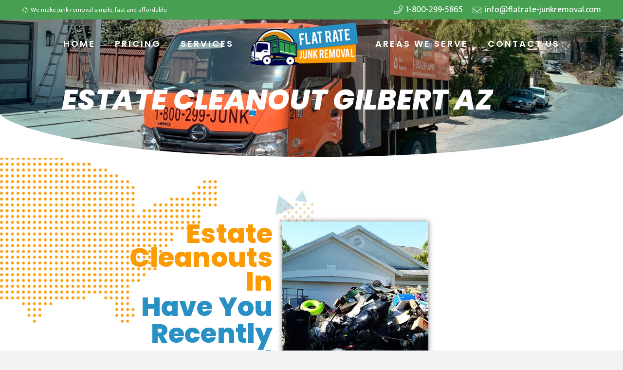

--- FILE ---
content_type: text/html; charset=utf-8
request_url: https://www.google.com/recaptcha/api2/anchor?ar=1&k=6LevLL0pAAAAAAWqkD1SPoH9He9YKHrHroI_MGop&co=aHR0cHM6Ly9mbGF0cmF0ZS1qdW5rcmVtb3ZhbC5jb206NDQz&hl=en&v=PoyoqOPhxBO7pBk68S4YbpHZ&size=invisible&anchor-ms=20000&execute-ms=30000&cb=ahyceq98ucoo
body_size: 48797
content:
<!DOCTYPE HTML><html dir="ltr" lang="en"><head><meta http-equiv="Content-Type" content="text/html; charset=UTF-8">
<meta http-equiv="X-UA-Compatible" content="IE=edge">
<title>reCAPTCHA</title>
<style type="text/css">
/* cyrillic-ext */
@font-face {
  font-family: 'Roboto';
  font-style: normal;
  font-weight: 400;
  font-stretch: 100%;
  src: url(//fonts.gstatic.com/s/roboto/v48/KFO7CnqEu92Fr1ME7kSn66aGLdTylUAMa3GUBHMdazTgWw.woff2) format('woff2');
  unicode-range: U+0460-052F, U+1C80-1C8A, U+20B4, U+2DE0-2DFF, U+A640-A69F, U+FE2E-FE2F;
}
/* cyrillic */
@font-face {
  font-family: 'Roboto';
  font-style: normal;
  font-weight: 400;
  font-stretch: 100%;
  src: url(//fonts.gstatic.com/s/roboto/v48/KFO7CnqEu92Fr1ME7kSn66aGLdTylUAMa3iUBHMdazTgWw.woff2) format('woff2');
  unicode-range: U+0301, U+0400-045F, U+0490-0491, U+04B0-04B1, U+2116;
}
/* greek-ext */
@font-face {
  font-family: 'Roboto';
  font-style: normal;
  font-weight: 400;
  font-stretch: 100%;
  src: url(//fonts.gstatic.com/s/roboto/v48/KFO7CnqEu92Fr1ME7kSn66aGLdTylUAMa3CUBHMdazTgWw.woff2) format('woff2');
  unicode-range: U+1F00-1FFF;
}
/* greek */
@font-face {
  font-family: 'Roboto';
  font-style: normal;
  font-weight: 400;
  font-stretch: 100%;
  src: url(//fonts.gstatic.com/s/roboto/v48/KFO7CnqEu92Fr1ME7kSn66aGLdTylUAMa3-UBHMdazTgWw.woff2) format('woff2');
  unicode-range: U+0370-0377, U+037A-037F, U+0384-038A, U+038C, U+038E-03A1, U+03A3-03FF;
}
/* math */
@font-face {
  font-family: 'Roboto';
  font-style: normal;
  font-weight: 400;
  font-stretch: 100%;
  src: url(//fonts.gstatic.com/s/roboto/v48/KFO7CnqEu92Fr1ME7kSn66aGLdTylUAMawCUBHMdazTgWw.woff2) format('woff2');
  unicode-range: U+0302-0303, U+0305, U+0307-0308, U+0310, U+0312, U+0315, U+031A, U+0326-0327, U+032C, U+032F-0330, U+0332-0333, U+0338, U+033A, U+0346, U+034D, U+0391-03A1, U+03A3-03A9, U+03B1-03C9, U+03D1, U+03D5-03D6, U+03F0-03F1, U+03F4-03F5, U+2016-2017, U+2034-2038, U+203C, U+2040, U+2043, U+2047, U+2050, U+2057, U+205F, U+2070-2071, U+2074-208E, U+2090-209C, U+20D0-20DC, U+20E1, U+20E5-20EF, U+2100-2112, U+2114-2115, U+2117-2121, U+2123-214F, U+2190, U+2192, U+2194-21AE, U+21B0-21E5, U+21F1-21F2, U+21F4-2211, U+2213-2214, U+2216-22FF, U+2308-230B, U+2310, U+2319, U+231C-2321, U+2336-237A, U+237C, U+2395, U+239B-23B7, U+23D0, U+23DC-23E1, U+2474-2475, U+25AF, U+25B3, U+25B7, U+25BD, U+25C1, U+25CA, U+25CC, U+25FB, U+266D-266F, U+27C0-27FF, U+2900-2AFF, U+2B0E-2B11, U+2B30-2B4C, U+2BFE, U+3030, U+FF5B, U+FF5D, U+1D400-1D7FF, U+1EE00-1EEFF;
}
/* symbols */
@font-face {
  font-family: 'Roboto';
  font-style: normal;
  font-weight: 400;
  font-stretch: 100%;
  src: url(//fonts.gstatic.com/s/roboto/v48/KFO7CnqEu92Fr1ME7kSn66aGLdTylUAMaxKUBHMdazTgWw.woff2) format('woff2');
  unicode-range: U+0001-000C, U+000E-001F, U+007F-009F, U+20DD-20E0, U+20E2-20E4, U+2150-218F, U+2190, U+2192, U+2194-2199, U+21AF, U+21E6-21F0, U+21F3, U+2218-2219, U+2299, U+22C4-22C6, U+2300-243F, U+2440-244A, U+2460-24FF, U+25A0-27BF, U+2800-28FF, U+2921-2922, U+2981, U+29BF, U+29EB, U+2B00-2BFF, U+4DC0-4DFF, U+FFF9-FFFB, U+10140-1018E, U+10190-1019C, U+101A0, U+101D0-101FD, U+102E0-102FB, U+10E60-10E7E, U+1D2C0-1D2D3, U+1D2E0-1D37F, U+1F000-1F0FF, U+1F100-1F1AD, U+1F1E6-1F1FF, U+1F30D-1F30F, U+1F315, U+1F31C, U+1F31E, U+1F320-1F32C, U+1F336, U+1F378, U+1F37D, U+1F382, U+1F393-1F39F, U+1F3A7-1F3A8, U+1F3AC-1F3AF, U+1F3C2, U+1F3C4-1F3C6, U+1F3CA-1F3CE, U+1F3D4-1F3E0, U+1F3ED, U+1F3F1-1F3F3, U+1F3F5-1F3F7, U+1F408, U+1F415, U+1F41F, U+1F426, U+1F43F, U+1F441-1F442, U+1F444, U+1F446-1F449, U+1F44C-1F44E, U+1F453, U+1F46A, U+1F47D, U+1F4A3, U+1F4B0, U+1F4B3, U+1F4B9, U+1F4BB, U+1F4BF, U+1F4C8-1F4CB, U+1F4D6, U+1F4DA, U+1F4DF, U+1F4E3-1F4E6, U+1F4EA-1F4ED, U+1F4F7, U+1F4F9-1F4FB, U+1F4FD-1F4FE, U+1F503, U+1F507-1F50B, U+1F50D, U+1F512-1F513, U+1F53E-1F54A, U+1F54F-1F5FA, U+1F610, U+1F650-1F67F, U+1F687, U+1F68D, U+1F691, U+1F694, U+1F698, U+1F6AD, U+1F6B2, U+1F6B9-1F6BA, U+1F6BC, U+1F6C6-1F6CF, U+1F6D3-1F6D7, U+1F6E0-1F6EA, U+1F6F0-1F6F3, U+1F6F7-1F6FC, U+1F700-1F7FF, U+1F800-1F80B, U+1F810-1F847, U+1F850-1F859, U+1F860-1F887, U+1F890-1F8AD, U+1F8B0-1F8BB, U+1F8C0-1F8C1, U+1F900-1F90B, U+1F93B, U+1F946, U+1F984, U+1F996, U+1F9E9, U+1FA00-1FA6F, U+1FA70-1FA7C, U+1FA80-1FA89, U+1FA8F-1FAC6, U+1FACE-1FADC, U+1FADF-1FAE9, U+1FAF0-1FAF8, U+1FB00-1FBFF;
}
/* vietnamese */
@font-face {
  font-family: 'Roboto';
  font-style: normal;
  font-weight: 400;
  font-stretch: 100%;
  src: url(//fonts.gstatic.com/s/roboto/v48/KFO7CnqEu92Fr1ME7kSn66aGLdTylUAMa3OUBHMdazTgWw.woff2) format('woff2');
  unicode-range: U+0102-0103, U+0110-0111, U+0128-0129, U+0168-0169, U+01A0-01A1, U+01AF-01B0, U+0300-0301, U+0303-0304, U+0308-0309, U+0323, U+0329, U+1EA0-1EF9, U+20AB;
}
/* latin-ext */
@font-face {
  font-family: 'Roboto';
  font-style: normal;
  font-weight: 400;
  font-stretch: 100%;
  src: url(//fonts.gstatic.com/s/roboto/v48/KFO7CnqEu92Fr1ME7kSn66aGLdTylUAMa3KUBHMdazTgWw.woff2) format('woff2');
  unicode-range: U+0100-02BA, U+02BD-02C5, U+02C7-02CC, U+02CE-02D7, U+02DD-02FF, U+0304, U+0308, U+0329, U+1D00-1DBF, U+1E00-1E9F, U+1EF2-1EFF, U+2020, U+20A0-20AB, U+20AD-20C0, U+2113, U+2C60-2C7F, U+A720-A7FF;
}
/* latin */
@font-face {
  font-family: 'Roboto';
  font-style: normal;
  font-weight: 400;
  font-stretch: 100%;
  src: url(//fonts.gstatic.com/s/roboto/v48/KFO7CnqEu92Fr1ME7kSn66aGLdTylUAMa3yUBHMdazQ.woff2) format('woff2');
  unicode-range: U+0000-00FF, U+0131, U+0152-0153, U+02BB-02BC, U+02C6, U+02DA, U+02DC, U+0304, U+0308, U+0329, U+2000-206F, U+20AC, U+2122, U+2191, U+2193, U+2212, U+2215, U+FEFF, U+FFFD;
}
/* cyrillic-ext */
@font-face {
  font-family: 'Roboto';
  font-style: normal;
  font-weight: 500;
  font-stretch: 100%;
  src: url(//fonts.gstatic.com/s/roboto/v48/KFO7CnqEu92Fr1ME7kSn66aGLdTylUAMa3GUBHMdazTgWw.woff2) format('woff2');
  unicode-range: U+0460-052F, U+1C80-1C8A, U+20B4, U+2DE0-2DFF, U+A640-A69F, U+FE2E-FE2F;
}
/* cyrillic */
@font-face {
  font-family: 'Roboto';
  font-style: normal;
  font-weight: 500;
  font-stretch: 100%;
  src: url(//fonts.gstatic.com/s/roboto/v48/KFO7CnqEu92Fr1ME7kSn66aGLdTylUAMa3iUBHMdazTgWw.woff2) format('woff2');
  unicode-range: U+0301, U+0400-045F, U+0490-0491, U+04B0-04B1, U+2116;
}
/* greek-ext */
@font-face {
  font-family: 'Roboto';
  font-style: normal;
  font-weight: 500;
  font-stretch: 100%;
  src: url(//fonts.gstatic.com/s/roboto/v48/KFO7CnqEu92Fr1ME7kSn66aGLdTylUAMa3CUBHMdazTgWw.woff2) format('woff2');
  unicode-range: U+1F00-1FFF;
}
/* greek */
@font-face {
  font-family: 'Roboto';
  font-style: normal;
  font-weight: 500;
  font-stretch: 100%;
  src: url(//fonts.gstatic.com/s/roboto/v48/KFO7CnqEu92Fr1ME7kSn66aGLdTylUAMa3-UBHMdazTgWw.woff2) format('woff2');
  unicode-range: U+0370-0377, U+037A-037F, U+0384-038A, U+038C, U+038E-03A1, U+03A3-03FF;
}
/* math */
@font-face {
  font-family: 'Roboto';
  font-style: normal;
  font-weight: 500;
  font-stretch: 100%;
  src: url(//fonts.gstatic.com/s/roboto/v48/KFO7CnqEu92Fr1ME7kSn66aGLdTylUAMawCUBHMdazTgWw.woff2) format('woff2');
  unicode-range: U+0302-0303, U+0305, U+0307-0308, U+0310, U+0312, U+0315, U+031A, U+0326-0327, U+032C, U+032F-0330, U+0332-0333, U+0338, U+033A, U+0346, U+034D, U+0391-03A1, U+03A3-03A9, U+03B1-03C9, U+03D1, U+03D5-03D6, U+03F0-03F1, U+03F4-03F5, U+2016-2017, U+2034-2038, U+203C, U+2040, U+2043, U+2047, U+2050, U+2057, U+205F, U+2070-2071, U+2074-208E, U+2090-209C, U+20D0-20DC, U+20E1, U+20E5-20EF, U+2100-2112, U+2114-2115, U+2117-2121, U+2123-214F, U+2190, U+2192, U+2194-21AE, U+21B0-21E5, U+21F1-21F2, U+21F4-2211, U+2213-2214, U+2216-22FF, U+2308-230B, U+2310, U+2319, U+231C-2321, U+2336-237A, U+237C, U+2395, U+239B-23B7, U+23D0, U+23DC-23E1, U+2474-2475, U+25AF, U+25B3, U+25B7, U+25BD, U+25C1, U+25CA, U+25CC, U+25FB, U+266D-266F, U+27C0-27FF, U+2900-2AFF, U+2B0E-2B11, U+2B30-2B4C, U+2BFE, U+3030, U+FF5B, U+FF5D, U+1D400-1D7FF, U+1EE00-1EEFF;
}
/* symbols */
@font-face {
  font-family: 'Roboto';
  font-style: normal;
  font-weight: 500;
  font-stretch: 100%;
  src: url(//fonts.gstatic.com/s/roboto/v48/KFO7CnqEu92Fr1ME7kSn66aGLdTylUAMaxKUBHMdazTgWw.woff2) format('woff2');
  unicode-range: U+0001-000C, U+000E-001F, U+007F-009F, U+20DD-20E0, U+20E2-20E4, U+2150-218F, U+2190, U+2192, U+2194-2199, U+21AF, U+21E6-21F0, U+21F3, U+2218-2219, U+2299, U+22C4-22C6, U+2300-243F, U+2440-244A, U+2460-24FF, U+25A0-27BF, U+2800-28FF, U+2921-2922, U+2981, U+29BF, U+29EB, U+2B00-2BFF, U+4DC0-4DFF, U+FFF9-FFFB, U+10140-1018E, U+10190-1019C, U+101A0, U+101D0-101FD, U+102E0-102FB, U+10E60-10E7E, U+1D2C0-1D2D3, U+1D2E0-1D37F, U+1F000-1F0FF, U+1F100-1F1AD, U+1F1E6-1F1FF, U+1F30D-1F30F, U+1F315, U+1F31C, U+1F31E, U+1F320-1F32C, U+1F336, U+1F378, U+1F37D, U+1F382, U+1F393-1F39F, U+1F3A7-1F3A8, U+1F3AC-1F3AF, U+1F3C2, U+1F3C4-1F3C6, U+1F3CA-1F3CE, U+1F3D4-1F3E0, U+1F3ED, U+1F3F1-1F3F3, U+1F3F5-1F3F7, U+1F408, U+1F415, U+1F41F, U+1F426, U+1F43F, U+1F441-1F442, U+1F444, U+1F446-1F449, U+1F44C-1F44E, U+1F453, U+1F46A, U+1F47D, U+1F4A3, U+1F4B0, U+1F4B3, U+1F4B9, U+1F4BB, U+1F4BF, U+1F4C8-1F4CB, U+1F4D6, U+1F4DA, U+1F4DF, U+1F4E3-1F4E6, U+1F4EA-1F4ED, U+1F4F7, U+1F4F9-1F4FB, U+1F4FD-1F4FE, U+1F503, U+1F507-1F50B, U+1F50D, U+1F512-1F513, U+1F53E-1F54A, U+1F54F-1F5FA, U+1F610, U+1F650-1F67F, U+1F687, U+1F68D, U+1F691, U+1F694, U+1F698, U+1F6AD, U+1F6B2, U+1F6B9-1F6BA, U+1F6BC, U+1F6C6-1F6CF, U+1F6D3-1F6D7, U+1F6E0-1F6EA, U+1F6F0-1F6F3, U+1F6F7-1F6FC, U+1F700-1F7FF, U+1F800-1F80B, U+1F810-1F847, U+1F850-1F859, U+1F860-1F887, U+1F890-1F8AD, U+1F8B0-1F8BB, U+1F8C0-1F8C1, U+1F900-1F90B, U+1F93B, U+1F946, U+1F984, U+1F996, U+1F9E9, U+1FA00-1FA6F, U+1FA70-1FA7C, U+1FA80-1FA89, U+1FA8F-1FAC6, U+1FACE-1FADC, U+1FADF-1FAE9, U+1FAF0-1FAF8, U+1FB00-1FBFF;
}
/* vietnamese */
@font-face {
  font-family: 'Roboto';
  font-style: normal;
  font-weight: 500;
  font-stretch: 100%;
  src: url(//fonts.gstatic.com/s/roboto/v48/KFO7CnqEu92Fr1ME7kSn66aGLdTylUAMa3OUBHMdazTgWw.woff2) format('woff2');
  unicode-range: U+0102-0103, U+0110-0111, U+0128-0129, U+0168-0169, U+01A0-01A1, U+01AF-01B0, U+0300-0301, U+0303-0304, U+0308-0309, U+0323, U+0329, U+1EA0-1EF9, U+20AB;
}
/* latin-ext */
@font-face {
  font-family: 'Roboto';
  font-style: normal;
  font-weight: 500;
  font-stretch: 100%;
  src: url(//fonts.gstatic.com/s/roboto/v48/KFO7CnqEu92Fr1ME7kSn66aGLdTylUAMa3KUBHMdazTgWw.woff2) format('woff2');
  unicode-range: U+0100-02BA, U+02BD-02C5, U+02C7-02CC, U+02CE-02D7, U+02DD-02FF, U+0304, U+0308, U+0329, U+1D00-1DBF, U+1E00-1E9F, U+1EF2-1EFF, U+2020, U+20A0-20AB, U+20AD-20C0, U+2113, U+2C60-2C7F, U+A720-A7FF;
}
/* latin */
@font-face {
  font-family: 'Roboto';
  font-style: normal;
  font-weight: 500;
  font-stretch: 100%;
  src: url(//fonts.gstatic.com/s/roboto/v48/KFO7CnqEu92Fr1ME7kSn66aGLdTylUAMa3yUBHMdazQ.woff2) format('woff2');
  unicode-range: U+0000-00FF, U+0131, U+0152-0153, U+02BB-02BC, U+02C6, U+02DA, U+02DC, U+0304, U+0308, U+0329, U+2000-206F, U+20AC, U+2122, U+2191, U+2193, U+2212, U+2215, U+FEFF, U+FFFD;
}
/* cyrillic-ext */
@font-face {
  font-family: 'Roboto';
  font-style: normal;
  font-weight: 900;
  font-stretch: 100%;
  src: url(//fonts.gstatic.com/s/roboto/v48/KFO7CnqEu92Fr1ME7kSn66aGLdTylUAMa3GUBHMdazTgWw.woff2) format('woff2');
  unicode-range: U+0460-052F, U+1C80-1C8A, U+20B4, U+2DE0-2DFF, U+A640-A69F, U+FE2E-FE2F;
}
/* cyrillic */
@font-face {
  font-family: 'Roboto';
  font-style: normal;
  font-weight: 900;
  font-stretch: 100%;
  src: url(//fonts.gstatic.com/s/roboto/v48/KFO7CnqEu92Fr1ME7kSn66aGLdTylUAMa3iUBHMdazTgWw.woff2) format('woff2');
  unicode-range: U+0301, U+0400-045F, U+0490-0491, U+04B0-04B1, U+2116;
}
/* greek-ext */
@font-face {
  font-family: 'Roboto';
  font-style: normal;
  font-weight: 900;
  font-stretch: 100%;
  src: url(//fonts.gstatic.com/s/roboto/v48/KFO7CnqEu92Fr1ME7kSn66aGLdTylUAMa3CUBHMdazTgWw.woff2) format('woff2');
  unicode-range: U+1F00-1FFF;
}
/* greek */
@font-face {
  font-family: 'Roboto';
  font-style: normal;
  font-weight: 900;
  font-stretch: 100%;
  src: url(//fonts.gstatic.com/s/roboto/v48/KFO7CnqEu92Fr1ME7kSn66aGLdTylUAMa3-UBHMdazTgWw.woff2) format('woff2');
  unicode-range: U+0370-0377, U+037A-037F, U+0384-038A, U+038C, U+038E-03A1, U+03A3-03FF;
}
/* math */
@font-face {
  font-family: 'Roboto';
  font-style: normal;
  font-weight: 900;
  font-stretch: 100%;
  src: url(//fonts.gstatic.com/s/roboto/v48/KFO7CnqEu92Fr1ME7kSn66aGLdTylUAMawCUBHMdazTgWw.woff2) format('woff2');
  unicode-range: U+0302-0303, U+0305, U+0307-0308, U+0310, U+0312, U+0315, U+031A, U+0326-0327, U+032C, U+032F-0330, U+0332-0333, U+0338, U+033A, U+0346, U+034D, U+0391-03A1, U+03A3-03A9, U+03B1-03C9, U+03D1, U+03D5-03D6, U+03F0-03F1, U+03F4-03F5, U+2016-2017, U+2034-2038, U+203C, U+2040, U+2043, U+2047, U+2050, U+2057, U+205F, U+2070-2071, U+2074-208E, U+2090-209C, U+20D0-20DC, U+20E1, U+20E5-20EF, U+2100-2112, U+2114-2115, U+2117-2121, U+2123-214F, U+2190, U+2192, U+2194-21AE, U+21B0-21E5, U+21F1-21F2, U+21F4-2211, U+2213-2214, U+2216-22FF, U+2308-230B, U+2310, U+2319, U+231C-2321, U+2336-237A, U+237C, U+2395, U+239B-23B7, U+23D0, U+23DC-23E1, U+2474-2475, U+25AF, U+25B3, U+25B7, U+25BD, U+25C1, U+25CA, U+25CC, U+25FB, U+266D-266F, U+27C0-27FF, U+2900-2AFF, U+2B0E-2B11, U+2B30-2B4C, U+2BFE, U+3030, U+FF5B, U+FF5D, U+1D400-1D7FF, U+1EE00-1EEFF;
}
/* symbols */
@font-face {
  font-family: 'Roboto';
  font-style: normal;
  font-weight: 900;
  font-stretch: 100%;
  src: url(//fonts.gstatic.com/s/roboto/v48/KFO7CnqEu92Fr1ME7kSn66aGLdTylUAMaxKUBHMdazTgWw.woff2) format('woff2');
  unicode-range: U+0001-000C, U+000E-001F, U+007F-009F, U+20DD-20E0, U+20E2-20E4, U+2150-218F, U+2190, U+2192, U+2194-2199, U+21AF, U+21E6-21F0, U+21F3, U+2218-2219, U+2299, U+22C4-22C6, U+2300-243F, U+2440-244A, U+2460-24FF, U+25A0-27BF, U+2800-28FF, U+2921-2922, U+2981, U+29BF, U+29EB, U+2B00-2BFF, U+4DC0-4DFF, U+FFF9-FFFB, U+10140-1018E, U+10190-1019C, U+101A0, U+101D0-101FD, U+102E0-102FB, U+10E60-10E7E, U+1D2C0-1D2D3, U+1D2E0-1D37F, U+1F000-1F0FF, U+1F100-1F1AD, U+1F1E6-1F1FF, U+1F30D-1F30F, U+1F315, U+1F31C, U+1F31E, U+1F320-1F32C, U+1F336, U+1F378, U+1F37D, U+1F382, U+1F393-1F39F, U+1F3A7-1F3A8, U+1F3AC-1F3AF, U+1F3C2, U+1F3C4-1F3C6, U+1F3CA-1F3CE, U+1F3D4-1F3E0, U+1F3ED, U+1F3F1-1F3F3, U+1F3F5-1F3F7, U+1F408, U+1F415, U+1F41F, U+1F426, U+1F43F, U+1F441-1F442, U+1F444, U+1F446-1F449, U+1F44C-1F44E, U+1F453, U+1F46A, U+1F47D, U+1F4A3, U+1F4B0, U+1F4B3, U+1F4B9, U+1F4BB, U+1F4BF, U+1F4C8-1F4CB, U+1F4D6, U+1F4DA, U+1F4DF, U+1F4E3-1F4E6, U+1F4EA-1F4ED, U+1F4F7, U+1F4F9-1F4FB, U+1F4FD-1F4FE, U+1F503, U+1F507-1F50B, U+1F50D, U+1F512-1F513, U+1F53E-1F54A, U+1F54F-1F5FA, U+1F610, U+1F650-1F67F, U+1F687, U+1F68D, U+1F691, U+1F694, U+1F698, U+1F6AD, U+1F6B2, U+1F6B9-1F6BA, U+1F6BC, U+1F6C6-1F6CF, U+1F6D3-1F6D7, U+1F6E0-1F6EA, U+1F6F0-1F6F3, U+1F6F7-1F6FC, U+1F700-1F7FF, U+1F800-1F80B, U+1F810-1F847, U+1F850-1F859, U+1F860-1F887, U+1F890-1F8AD, U+1F8B0-1F8BB, U+1F8C0-1F8C1, U+1F900-1F90B, U+1F93B, U+1F946, U+1F984, U+1F996, U+1F9E9, U+1FA00-1FA6F, U+1FA70-1FA7C, U+1FA80-1FA89, U+1FA8F-1FAC6, U+1FACE-1FADC, U+1FADF-1FAE9, U+1FAF0-1FAF8, U+1FB00-1FBFF;
}
/* vietnamese */
@font-face {
  font-family: 'Roboto';
  font-style: normal;
  font-weight: 900;
  font-stretch: 100%;
  src: url(//fonts.gstatic.com/s/roboto/v48/KFO7CnqEu92Fr1ME7kSn66aGLdTylUAMa3OUBHMdazTgWw.woff2) format('woff2');
  unicode-range: U+0102-0103, U+0110-0111, U+0128-0129, U+0168-0169, U+01A0-01A1, U+01AF-01B0, U+0300-0301, U+0303-0304, U+0308-0309, U+0323, U+0329, U+1EA0-1EF9, U+20AB;
}
/* latin-ext */
@font-face {
  font-family: 'Roboto';
  font-style: normal;
  font-weight: 900;
  font-stretch: 100%;
  src: url(//fonts.gstatic.com/s/roboto/v48/KFO7CnqEu92Fr1ME7kSn66aGLdTylUAMa3KUBHMdazTgWw.woff2) format('woff2');
  unicode-range: U+0100-02BA, U+02BD-02C5, U+02C7-02CC, U+02CE-02D7, U+02DD-02FF, U+0304, U+0308, U+0329, U+1D00-1DBF, U+1E00-1E9F, U+1EF2-1EFF, U+2020, U+20A0-20AB, U+20AD-20C0, U+2113, U+2C60-2C7F, U+A720-A7FF;
}
/* latin */
@font-face {
  font-family: 'Roboto';
  font-style: normal;
  font-weight: 900;
  font-stretch: 100%;
  src: url(//fonts.gstatic.com/s/roboto/v48/KFO7CnqEu92Fr1ME7kSn66aGLdTylUAMa3yUBHMdazQ.woff2) format('woff2');
  unicode-range: U+0000-00FF, U+0131, U+0152-0153, U+02BB-02BC, U+02C6, U+02DA, U+02DC, U+0304, U+0308, U+0329, U+2000-206F, U+20AC, U+2122, U+2191, U+2193, U+2212, U+2215, U+FEFF, U+FFFD;
}

</style>
<link rel="stylesheet" type="text/css" href="https://www.gstatic.com/recaptcha/releases/PoyoqOPhxBO7pBk68S4YbpHZ/styles__ltr.css">
<script nonce="_CrUDqBcF7sPQsYPIWDO_g" type="text/javascript">window['__recaptcha_api'] = 'https://www.google.com/recaptcha/api2/';</script>
<script type="text/javascript" src="https://www.gstatic.com/recaptcha/releases/PoyoqOPhxBO7pBk68S4YbpHZ/recaptcha__en.js" nonce="_CrUDqBcF7sPQsYPIWDO_g">
      
    </script></head>
<body><div id="rc-anchor-alert" class="rc-anchor-alert"></div>
<input type="hidden" id="recaptcha-token" value="[base64]">
<script type="text/javascript" nonce="_CrUDqBcF7sPQsYPIWDO_g">
      recaptcha.anchor.Main.init("[\x22ainput\x22,[\x22bgdata\x22,\x22\x22,\[base64]/[base64]/[base64]/[base64]/cjw8ejpyPj4+eil9Y2F0Y2gobCl7dGhyb3cgbDt9fSxIPWZ1bmN0aW9uKHcsdCx6KXtpZih3PT0xOTR8fHc9PTIwOCl0LnZbd10/dC52W3ddLmNvbmNhdCh6KTp0LnZbd109b2Yoeix0KTtlbHNle2lmKHQuYkImJnchPTMxNylyZXR1cm47dz09NjZ8fHc9PTEyMnx8dz09NDcwfHx3PT00NHx8dz09NDE2fHx3PT0zOTd8fHc9PTQyMXx8dz09Njh8fHc9PTcwfHx3PT0xODQ/[base64]/[base64]/[base64]/bmV3IGRbVl0oSlswXSk6cD09Mj9uZXcgZFtWXShKWzBdLEpbMV0pOnA9PTM/bmV3IGRbVl0oSlswXSxKWzFdLEpbMl0pOnA9PTQ/[base64]/[base64]/[base64]/[base64]\x22,\[base64]\\u003d\x22,\x22RGMWw5rDusKRT8OSw5NpTEDDtV9GamDDtsOLw67DkTPCgwnDhnvCvsO9GANoXsKDSz9hwrMjwqPCscOQPcKDOsKCDj9ewpHCiWkGAsKUw4TCksK3KMKJw57DuMOXWX0kJsOGEsOUwpPCo3rDs8K/[base64]/Duy7DixLDtjxqw4dNOMOkwp/DhB9/[base64]/w4fDq8KUwqvChEBowrsvHMK4w5IVwrpBwpzCsjjDnsOAfhjCuMORe3/[base64]/Cuk7CiTEjw4rDmBx2wofDhcK/woPCjcKqSsOowqbCmkTClXDCn2Fxw7nDjnrCv8K+AnYzesOgw5DDlwh9NTzDocO+HMKRwqHDhyTDs8ORK8OUJnJVRcORV8OgbBciXsOcIMKqwoHCiMK/wrHDvQRgw45Hw6/DgcODOMKfd8KEDcOOEcOkZ8K7w5fDh33CglbDqm5uHMKcw5zCk8Obwo7Du8KwTcOpwoPDt3IRNjrCkifDmxNsOcKSw5bDvADDt3YKPMO1wqtGwr12UirChEs5dcK0wp3Ci8OGw7tae8KlLcK4w7xcwoc/wqHDtcKAwo0NTkzCocKowrcOwoMSF8OxZMKxw7XDiBErTsOQGcKiw4vDhsOBRAJEw5PDjQrDpzXCnQdkBEMEOgbDj8ORMxQDwqnChF3Ci1zCnMKmworDpsKQbT/CmRvChDNTXGvCqX7CoAbCrMOQFw/DtcKUw6TDpXBMw7FBw6LCrD7ChcKCJsOCw4jDssOewrPCqgVqw57DuA1Mw4rCtsOQwofCsF1iwoPCh2/CrcKRPcK6wpHCtHUFwqh0UnrCl8K6wqAcwrdASXVyw5HDuFtxwrZQwpXDpzYDIhhew7sCwpnCo30Iw7lrw4PDrljDkMObTcOdw63DqcKiQcOew64JbsKOwoU2woEyw4HDuMO5GXwOwr/CssOKwoI2w4fCiSfDm8K7MiTDqjdhwqbCusKXw75nw6BaUsKpVyRBCl5nH8KpMcKlwpE+cTPCt8OoSkfCpsKwwobDkMKCw58pYsKDGsOLIMO/UHo4wogJTgrCosK+w60hw75CQCBHwofDiUrDvsO5w6hewpVdcMOvKMKnwrEZw5APwoHDmgnDm8OKBRZywqXDmgnCq0fCoGTDtkzDnwDCu8OGwoVgWMOBSSNyYcK4Z8KqKgJFCC/[base64]/wr7DqX7Dv8KNw6/Dq8OjwoNSIMOiwqYjw4MvwocLesOUO8OBw6HDnsKyw4XCm2zCvMO8w5LDpsK4wrxxeWkywqrCgk/[base64]/Dn8KmHcO4EsKfw4FLdcKkZMOxwpsBwowUFHwtTMO9cQjCs8K2wpLDtMKww4vCnsOTFcKpQMOuXMOtF8OCwqpawrTCqQTCm09MTFnChMKjZ2zDhiIoSUrDtEM9wpIqMsKpeF7CgwFAwocFwofCljnDkcONw5h2w5Avw7Y+VR/DmcOzwqtedUh5wp7ChwvCicOKBsOQUsOdwrHCnxZXOQNLZR/CsHTDpCbDtnnDtHojQScbUsKrLhHCrnnCgUXDrsK1w7LDjsOHBsKOwpI2YcOjGMOVwrfChE7CtD5qFMK9wpYLL2pJb0ACEsOUaFLDhcO3w5snw6ZfwpJRBgTDoR3Co8OMw77CkFI/w6HCmnh7w6vDrDbDoiYbHGfDu8Kfw6rCnsKawq5Sw6DDvyvCpcOcw7fCuWfCijPCuMOLezdVNMOlwrZ6w7TDpG1Gw7dUwp1dH8Ovw4IIYhbCrsKTwqtKwoMeScOQOcKVwqVzwrckw7NQw43CuijDu8Off0bDvyF0w4fDncOCw7osCz3DrsKyw6VxwohoQz/DhVp1w5/Di1cAwrARwpzCvhTDv8KkVDcYwp8Vwo8fQ8OPw7Jbw6/DmMK0Sj8hbGIgVSkcLwvDo8KRBSNzw6/[base64]/Dq8OIQMKqBkoVwqTCgmpIwpczQMKiOUrCg8K2wrLCuMOdw5bCrsOdAMKWJcOvwp/DhjLCosOJwqhLWk8zwojDrsKaL8KLMMKaQ8K3w7IwT2I4XBNbQkXDuhbDhH7Cj8K+wpnCt0fDncKHQsKqdcORCDQjwpIjGXcrwoASwrnDksO8w4V1c3rCpMO/w4rCmhjDosO7wqASbcOUwp4zAcKZXmLCryFnwoVDZHrDmQvCkT/CkMO9B8KEC1XDpcOgwq/CjHlbw4PCmMO1wpnCv8OZUsKtKXR7PsKNw51MCh3CkF3Dj3zDsMOgCFMdwrpJfRlgU8KgwqvCu8Oxam7Cpy0sGjEBPWfDnFwObBnDtlPDhkp5EknDr8OSwr/DhMKJwpnClG0rw67CusOEwoYxE8KoZMKGw4Q+wpB5w4jCtsOuwqZWCQdsX8KleSAVw5Atwp1seBd5QyvCnH/Ci8KJwpxjGBc7wpXCs8KCw6opw6bCvcOSwpJHGcOARyfDjixaDV/[base64]/[base64]/DpHDCscKdwr1ow7PDlMOhcsKcccKxwp14wpA9PUjCscOXwrnDlcKTM3fCusK+wo3DqGomw6ctwqgqw7EBUlRVw57CmMKXSXtAwoVzUClCDsOJdcO4wosxKE/[base64]/ClcOowrscP3HDnMKdw6ojTcKkw6wFwrw/w5PCkGbCmUNiwoLDgcOFw4xuwrE3NMKbW8KWwrLCrBXDnk3Dv03DrcKORcOJU8KLFMKoEMOmwo5Nw5/ChsO3w7DDp8OgwoLDu8KXY3l2w4hlWcOILA/DgsKKfV/Dllgdc8OkHsKicsO8w4t0w4MNwplZw7lrKnkrWw7CnG4+wp3DlcKkXwjDtz7DlsO8wrBLwoHDlHXDlMOGH8K+BgAVIsOxU8KnHW/DtiDDhmBPQ8Kuw7DDmMKSwrbDmgHDusOdw7jDpkrClQ9UwroLw5sZwotGw5vDj8KLw4LDncOnwoMCc2ByI2TDocOkwpAWCcKDFU4uwr4dw5XDpsOpwqwaw5N8wpHCgsOgwpjCo8O/w4VhDk/[base64]/DkRnCmcOlfFATGnjDi8OAQMKtLnklbzUgw6APwqBDTsOjw7hhb05SYsOaQcOUwq7DhgXDgcKOwojCnwfCpi/[base64]/YwsawonDjypFIcOMJ1lIwoTCpMKqwqZnwozCm8O2fcOmw6HCvBzCksOhJcODw7HDkUXCtAnCo8KbwrgHwpLDpHLCqMOOfsOtB0DDrMOjHsKcA8OWw4YCw5Zrw6shJFLDvETCvi7DicOpD2M2AAHCpjYswrswOB/DucKePV8MB8Ovw502w53Ci0fDm8KEw61sw57Dr8O2wrJMK8OYw4hOwrfDucO8WE7CiHDDvsK3wrV6flPCgcKnFSPDn8OLZMKfeQFmdsK8wpDDksKKKk/DuMOiwoo2YXnDrsOPdw7Dr8K3UTDCosKSwqBlw4LDklTDuAFnw5kGK8OZwqRbw5JkN8O+fkAcbG8xCsOYV0IQeMO3w5g0UyfCh3zCugUYXjIFw47ClcKlScKUwqVhGMKqwqspaErCrEvCuTUKwrh0w5zDrRzChcK/w6DDlh3Du1DCmh0gD8OTWMKTwo8Gb3nDvcKgKMKgwo7CkRYLw7nDpcKtcQdRwrYGXcKIw7FSw6DDugvDn13DknHDnyYsw55dDynCsHbDpcKHw5xGVTPDhcKZYABfwo/DucKmw7XDiDp3U8KFwrFCw5AnGMOWAsOZZcKGwpwPHsKZHMK2d8O2w53CgcOVeUgXSmViDBZ7wrpgwrvDmcKgbcKESxHCmcKYYFscV8OeH8OJw4zCpsKCYzt/w6PCgy7Di3TCh8OvwonDsAdnw4kkD37DgT3DgcKMwokkciwWeTjDr1LDvljClsKkNcKrwrbCk3IAwoLCrcOYR8OWLsKpwpFEDMKoPU8cb8OXwphjdBFNP8Kiw4V4Uz5Sw4TDlVI+w6rCrMKWUsOzZWbDt14QXHzDpiRBOcONWsK9CsOKwpDDsMKQAycjRMKBZy/CjMKxwr5mRnYDVcO2Pwp0w7LCvsOcWMK2I8Kfw6HCvMOXO8KWB8K4w4nCjsOjwpZ7w6TCg1QKcAx/[base64]/DgcOHHQEsGXrDqMOtw7l5bsO2wp7CgHNxw4rDjx/CksO1G8KKw6B/PUMpGBNAwpFaYQ3DncKUG8ODXsK5Q8KtwpzDi8O6dn4XMhfCpcOSY1rCqFnDiyo2w7lpBsO+w597w4DCqVhNw7jDpcOEwop8IsKywqnChlXDoMKJw7lVPgYgwpLCpcOmwrXCnigJdDokbHfDtMKTwo3Cp8Khwq1uw60Dw7zCtsO/[base64]/w4RGFcKsw7QxJ8KWwqMFNW7DjMK7RMKTw6bCisO5w7HCinHDtMKUw6JXEsKCdMKUXV3CmTDCtcODB3DDnsOZZsK+OhvDl8OGKUQpw4/CicOMFMOcYBjCnTLDlcK0wrHDh0cIe1MhwqshwoIow5HDoW7DosKKwpLCgRkOXxs6wrk/[base64]/wo7ClSTConLClsKIwp0swqTCkEHCuCRAI8OPw43CuMObQQbCgMKHw6YJw4bDkWDCosOGa8Kuw7bDssKOw4YfR8OQe8KKw5PDoGfDtMKnwq/DvX3DmzVRZMO+YsK6YcKTw64MwrHDhCENBsOLw7TDuVx7OcKXwoHDgMOdIcKWw67DmcOMw61SamlQwrEHF8KEw5/DvxgrwrbDkVPCkULDuMKww7MoacKqw4JXKBBdw67DmXF8fU8NQcKnUsOEaCDCl3LCpFsrHgcow4jCiFwfDcOSPMO3WwHDv1tdMsOIwrcjVcOVwpp/WcKUwo/[base64]/csKzRGlTZsKXEkxfwo5uw5jDjMOlXk/CoTAawrjDtcKWwppYwqzDjsOzw7rDt3/DrzBPwpPCosO2wqcWB3ttw6Ruw4Adw5DCuXUHKVHCjR/CjTdoBT4aAsOPb1skwr5sTCd8YiHDi38uwp3DgsKDw64hAyjDuRA4wr84w6fCtmdKZsKCQxtUwplZD8Oew7wRw6nCjlEpwoTDjcOEMDDDnQbDsEx/wosbKMKuw54+w7jChMOgw6vCqTtBacOAU8O3ajjCnRfDn8KuwqJgHMOOw6FsUsOew5Yew7lSIsKTWzvDkkjCgMKDMzNTw7xpADTCm1NUwp/CvcOyHsK1ZMOUfcKmwpPCiMKQwoRhw4QsSiDDkRFdVCEWwqNLe8O9wqAqwr7Ckxc/C8KODCVNA8OGwojDkTF5w4lLLWTDvADCnwDChHvDo8KMZsOjw7MFSDo0w652w7kkwpwhRwrDv8OhalLDmS5NV8ONwrzCq2QHZUrDsR7Cr8K0wqwZwqYKBR5dU8OAwpNDwqYxw7BaUi0jYsOTwr9Bw5PDksO1L8O0ZwdcVcOxMk9ecz7DqsOAOcOFQ8OcW8Kdwr/CnsOYw7ABw5siw6DCjlxBch1/wpnDkcO/[base64]/DpG3DucKQwrxiOkh0wqHCgXIBQMOobMKKP8OqGGpxK8K+CSFXw7gLwr5CScK2wpnCi8OMHMOxwrHDsXhrHGnCs07Dp8KZNUfDjcOaeDciZsOkwp9xCVbDtgbCmzjDksKRL2bCr8OTw7t7Dx0FFVnDvV3CkcOUJghjw7B/GzLDnsKVw4h4w60SY8Knw5obwo7Cv8ORw54NP3UlTj7DpcO8GAPCjsOxw4bCgsKjwo0VKsOHLnl+W0bDvsORwp8obUvCvcK8wpFVZgRCwqwwEGbDsg/Cr1Amw4/DuWfCpsKZRcKCw7kbwpFSdT4AWChFw7TCtDVnw7jCnizCli1oSR7DgMO1f2HDicOxVsOuw4MEwofCujR4wpYvwqxAw53DuMKEKTrCjsKOw63DuBLDnsOLw7fCksKpUsKlwqDDsTYdMsORw5pTGXwpwq7CmTrDtQ8tEGbCpDfCoERwPMOeSTE7wpQJw5N/woTDhTfDvBbCs8OsfXYKS8KgQ1XDgHEDAHEBwo/CrMOCEBlCfcK5WcKiw75iw6vDssO6w59XMgUzInJbCsOITcKRRcOCQzHDk0DDrljDqFhMID4lw6A6FyfDoRwYc8Kuwo9PNcKOw7BFw6hPw5XCv8Okw6HDtRvClEXDtRIow59uwr/CvsKywo7CpmQfwo3DrRPCnsKkw5Rlw4rCuELCqRYUcmofCgfCmsKgwoJewrzDvADDlsOSwrAjw43Dk8K2ZcKYNsOJGDvClBgUw6rCq8OdwpDDhcOzGsO8KCcFwpBzARjDlsOtwrA/w6fDuG7DsEvCpMOMdcKnw6Vcw6FeYxPCoB7DtFRReUDDr3TDmsKeRGjCjH0hw67CkcOywqfCllF3wr1qLE7DnDBVw67CkMOsRsOJPn4rXVbDpBTCtsOkwpXDkMOnwo7Dn8OKwoxmw7PCt8O/XT0KwpJXwrnCtnPDlMK8w7V/QcOOw542EMKvw4RXw61XflzDrcOTXsOpU8Obwo/DtsOTwr1vfHEFwrbDqn4DYj7ChcKtFQpqwrLDq8O6wqgXacOoLSdlM8KfJsOWw7vCksKtKsKUwpnDp8KeRMKiHsKxbgNBw5oUQBg9H8ORB3BqbB7Cn8K4w6ECXW1sNcKCw6fCjyUjLhtUKcOow53CpcOGwpPDmMKiJsOnw5PCg8K/WHjCoMO9w4/CgMKkwqRWZcOYwrbCq0PDhBHCscO0w7rDlXXDhn4QAkNQw4EBLMOgBsOCw4cXw4xlwrbDiMO0w6M0wqvDtGoYwrA7fsKoPxnDpwh/w4pzwoR0GBnDhwYaw7ITYsOgw5QHCMO5wqsQwq9FM8OfbHhFNsKUP8KMfwIAw7Zma1XDn8OVB8Kfw5zCrVLDlkHCp8O8w7jDvkZgVMOuw6HCkMOtVMKXwrRTw5/Cq8OOXMOOG8OawrfDtMKuIUhOw7stKcKeM8OIw5vDosKgLBR/[base64]/w4c2YMKXRzPChMKQw5HDsG7DmF7CsEM+wqXCi0XDhsOVT8OXSn1DB27CrsKBwqhNwqU5w6wVwo/Cp8KLL8K0WsKiw7RnVxQDCMOCdi8Fw7ZUNnYrwr8IwrJGQyo0KyYMwqPDminCnCvCusOhwogYw63DgRvDisOPYFfDn2hywpLCoTVlTjfDuAxIw5bDmVMlwqzCtMOyw4jCojDCoSvCpVtffBwTw5bCqGYrwoHCh8K/[base64]/Ds8OWwrolM1HCi8OyOcKBbcOePMOQcU7Cji3DqgfDqSQjKnJFIVMIw4spw7vCrzPDhcKRcmwNOzvChMK/w78vwoV5TgDDucO4wp3Dm8OAw7TCuzXDuMOtw4w5wrzCt8KDw4hTIh3DrsKxasKfHcKjfsKaC8KSX8KBdiN9bhnCgmnCk8OtCELCnsK7w7rCtMO4w7/[base64]/[base64]/w4rCvHzDr8KgNcKOecKKwpDDjE7Cm8KhQMOJw7nDpwhVw6tOfMOFw4nDlEckwoQJwqfCgxnDhgkiw7vCpTLDtzsKFsKOOhjCpHAmHsKGDX0/KcKAGsK8WxXCqS/[base64]/[base64]/DpsOCwoU6KcKgaMO9Ml5IVsK8w4TCqsKYw7Yaw4fDmQbCgcOhECzDmsKnYVk/w5XDqcKawrVFwqrCtxjCucO9wqVrwqDCtcKYEcKYw7w/[base64]/[base64]/CvsOxw63DshbDvsOewoTCv8OzBMK+NMKXZcKZwovDvMOTHcKFw5nCiMOVw5AKahzDglTDlW1Pw5xDIsOKwqZ6BcOOw4ModMOdOsO/[base64]/M8KQb8OMXFHCg0HCjmQQVDtPwpw3w69Kw75+w5I1w5DCk8KQDMKiwobCjDpqw4oMwpDCgH4iwoxaw5LCs8OuNS/CnhtEGMOdwog5w6ESw6DCi1rDvsKqwqUSIlwpwrIbwphawpI3U2FvwpbCtcOcO8KQwr/ChiIsw6dkADpyw6rCkcKdw7dXwqbDpxwFw6vDrhpkbcOPEcOcw7fDjzJgw7PCs2gKX2/DvhoWw54Bw4vDuRB5w6oONw3CisKowonCo2jDosO6wrQab8K1csK7S08+wq7DiQzCsMKtfTFSaBcFfSjCgzt7RUJ8wqJlX0BPXcKGwoJywr/DgcOCwoHDr8O+Pn9owrLCj8KCFQATwo3Cg2UUccKWHVZnYxbDucOYw5PCo8KFS8KzD28hwoR0Sx/[base64]/Dm8OHwpljbMOFwojDmSvClcOTworCv8KgQsKnwrLCpHgvw6EZYsKZwr7DpsOoLXEOw6fDsGPClcOVNRLDjsOLwozDk8KEwovDoR/Do8K4w7LCgHAuRUsWFG8yKsKtBxQGSTsiMRLCuG7DsEAkw5nCnTY6JsKjw6cfwqHCsBjDgxXDrMKawrl/GHQQSMOaaCjCnMKXLD3DnsKfw7NNwq9uMMKuw5U2ZcOWeRhCQcOJw4TDqTJgw5fCuBfDrUjCkHLDm8OAwrJ0w47Do1vDoS13w6YCw5/DvcOswoRTNVDDmsOZfmR/EHlrwrAzYkvDv8K/B8KxVDxWwohdw6Jqf8KVFsOOw7/CkMOfw5HDsBl/VcK+EiXCknQKAC4qwohlYm0JTMOPKGZfEUdPcHh5SAQ3GcOeNDBxwp7Di1XDrMKGw5EPw4XDuRrCuiJ/[base64]/DiMOFf1/CsHZywpx5w7IZwofCjTcSSjfDn8KJwogSwrXDv8Kzw4B6Q0w/wpHDuMOyw4nDlMKSwrscGcKpworDk8KDHMOrMsKeCxtIMMOEw5XClxwAwqDDpXU9w5YYw6TDhhF1R8KGKcKVR8OsRMObw5wED8OHMi/Dq8O2L8K9w5JbSGjDvsKHw4/DoQzDrnAoVHtxFWoywrPDslzDkTTDusO9IUbDhSvDl1/[base64]/[base64]/[base64]/Dk2x2w6Fzw4bClcKSw7oDT8OKA8Odw4bCusKIQcKuwrTConbCpULCgQnChkovw75dY8Kqw45mQWc1wrXDtHt6XjDDmCHCrMOtTXJ0w5TCpC7Dl2gEw6twwqHCqMOxwpZNfsK/KMK/X8OAw6YpwprCphMNBsO2GsKkw7XCtcKrworDoMK/c8Ksw5fCnMODw4vCiMK2w6cCwql9TSMWHMKaw5nDi8OfN2J+Lno2w4MbGhfCrcO3MsOaw5DCoMOmw7zDsMOOMcOORSzDtsKIXMOrGjrCrsK8wrllwr/DsMO8w4TDpSzCpVzDksK5RwXCjXrDrFdnwqnCk8Osw6gmwq/[base64]/DnB9fwrDCgibCgwJaMMKbwoDDtEbDgFwvw7vDnsOUYzbDpMOLdcKYM3Q5bjXCvVZ7w75ew6PDhFnDgScowqfDucK/YsKZE8KEw7bDnMKNw6RwHsKQDcKnO1DCsy3DrngZLw3Cr8OjwrMGcH1dw7/[base64]/wosow73CgAtow7NUOA9TOsONKAnCh8Knwo7DjnjCoFt+B3g8BsOFVsOCwrTCuHl+NwDCrsO5KMKyRmpJUTZ4w7HCiFIKEG4Ow5HDocKfw7xRwqrConEOfF8Jw47DuCwQwpLDtsOLw7Anw6wtHVPCqMOKUMO1w6Q4e8KVw4lMdw7DqsONdMO8ScO1IjbCnXTCsB/DrGTCn8KdBMK7DcOADUbCpAfDpgvCksOlwpXCt8K4w70eVsO4w6tJLhjDmFTCln7CoVXDqBAFcl7DhMOHw4zDp8KjwpzCmXlWdXLCkX1+b8Khw6TCjcK2wp/[base64]/[base64]/[base64]/DvMO+LMKuMTFLQ08tWy3CqE9Jw5DCvnHDhEnCkMO8CMOnVFEMNUPDisKNw5sENCbCm8Oiw7TDqcKNw78MPsKdwpxOc8KANcOhWMOvwrzDkMKxKCjCrz1STAwZwp5/TsONXi1MUcOEw5bCr8OVwrljFMO5w7XDrXoJwrXDucOlw6TDicK1wpltw6XCi3LDogjCtsKIw7HDo8K7w4zCtMKKwpfDjsK4GGYXR8OSw6Ydwrd5FTLCgiHDo8K4wrDDrsOxHsKkw4fCncO5DW8rbQ11ScKRd8Kdw57CnHjDlxcFwpvDlsK7w57Dg3/Di2XDh0fCnFjCiTtWw64gw7gVw5hww4HChSUTwpVIw7vCoMKSCcK8w7BQeMKNw6/DsV/CqVgFVw9bBMOGRWnDnsKvwoh4ADfCo8KFcMKsOkwvwoNnX11aFyZpwoJbQUsuw7sRwoBcHcO6wo41Z8OXw6zCnwxzFsKkwqrClsKCRMOXfcKnK1DDhsO/wpo8w59xwppTe8K2w49Qw4HCjMKMNMKYbBjChsKhw4/DjsKLVMKaAcOcw5NIw4ExXBs8w4rDqsKCw4LDnyTCm8OSw5Zdw6/DiELCukdZEcODwoTDlh9tcHTCskVqE8KtJMO/J8KdFkjDmRhRwrbCuMO/FFLCuVM3eMOpCMKywokmYmTDlQxTw77CozNBwp7DjRoKUsK/acO9HnvCv8OAwqbDsTnDgl0oGcOcwoDDmMO/LybCjMOAB8OwwrN9X2LCgH1ow6jCsmpVw640w7R6wrnDqsKhwp3Cr1MbwrTDjHg5X8K9fwsEdcKiJXE/[base64]/[base64]/bR12wpJ1woI/w7hFwrQpdMKtEyg4MzVbZsOpG0DCr8Kfw6tCwpvCqg5iw6MzwqcLwpVLV3NaOU8rKcOhWxXCslnDpMOCfVpNwq/Dm8OVw6MHw7LDsG4FQy8Ow7zCj8K2P8OWCcKqw45JTmfCpDbChEdEwrdoFsKJw4zDrMK9b8KkYljDmMOTYcOpGMKaX2XCocOpw4DCgSvDrE9JwograMKXwoIaw7XCi8OqSjvCo8O7w4IUcyEHw6R+Wk5rwodeNsKFwr3Cn8KobXIePDvDqcOZw6/Di3fCo8OgU8KCK2TCrsKRCEzCrTVMPnRPRMKXw63DrMKuwr7Dn28dLcO3BFPClWkvwopuwrDCt8KTDgAoO8KbRcOndwzDvBLDosOqB0FxY30IworDjUTDgXvCoh7CpMOzJ8O9NsKGwojCgsKoESBIwqXCkcOUDhpJw6fChMOIwp/[base64]/w7whw6NjADvDiSBZHcK0VWzCoRzDvcO3wpoeYMKKTcOpwqtJwohsw4bDqGgGwos+wo0vEMOGIW08w6nClsKTMxDDtsO+w5NwwqlewoQ6bl3DknrDknDDih4cBi1AY8OjAcKTw6w2DRrDv8KUw67DqsK4LFfCihHChsO0QsOZAlPDm8KiwppVwrsyw7fDslIlwo/CnTvCt8KkwoRWOiAmw68iwoLCkMOUVjrCiDjCtMKPMsOZVXMJwqLDpgbCqRQtYMO0w5hKTMOVUHJcw54wesK+IcKQQcOdVkQYwqB1w7bDtcOHw6fDi8O8wokbwpzCtMKVa8OpS8OxJUPDrW/DoVnCtEsyw5XDjMOTw5Zewo/CpcKBDsO4wqhowpjDjsKhw7HDvcKLwprDuEzCnxXDmlFoAcKwLMO+WSVfw5JSwqwxwp/Dq8KHWEDCqwp7DMOSRzHDt08mPMOqwr/CgcO5wrrCmsOyHWPDmMOiw7wgwpPCjG3DrjJqwp/Dli5nwrHCnsOiB8KLwpDDk8OBUjw2w4zCnU5gHsOmwr80QcOKw7cWd0tRHcKWVcKuUTfCpgEnw5pIw5HDo8OKw7FFTsKnwpvChcOnwpTDoVzDh1hywrHCnMK+wqfDpsOHF8Okw5g5X3NhbsKBw7vDozNfMkzCqcOldX1Gwq3DnRdOwrZhWsK/KcOVecOdVUo0M8Ogw7HCpUImw54dMMKhw6MQfUrDjMOnwofCqMOaUMOFcUrDvChzwqYKw6dlAjrCucKFEsOAw5oIY8OebU3CiMOZwobCkS4Gw65vfsK5w6xCKsKSYmh/w4YYwp7CkMO3wp94w4QawpYJZ07CtMOJwrbCp8Ktw506ecOrw5DDql4fwpDDkMK5wqTDvVY0UsORwqRICGJnJcOGwpzCj8KmwrQdbQ5UwpZHw4/DjVzCiD1nIsOew73DoFXCiMK3PMKpeMO3w5URwrh9OmcGw6PCgWLCtMOVMcOTwrVbw5NFNMOhwqhkw77DugJALDJUW3Rgw6d8VMKcw6JHw5TDmMOVw4QZw5zDuE7CrsKuwqLDkBzDtDQ/w6h1B1PDl256w63DgGnCij7CtsOhwr7DisKhSsKLw79pwpQJLWBUQ2lcw6pHw6DDpG/[base64]/w7JTw7PDtRQff34bBsKFw792LMOIwp/[base64]/DtMO6SMOcwrwtVcOOU0pPYjXDgMOoXsKPwqXCvsOpWXXCqxnCkSrCoiRvHMO+VsOdw4/DpMO5wqkdwoZeYDs9bcOfw44ZD8K5CBXCq8KPLX/[base64]/Cj8Kbwq7CgRVVVcOmDkAxAcKWw4J5w4VQDWzDrRJ1wrV9w6/[base64]/wpDDqiPCnMK4wow+Egkof2LCpMKtUG4JKsOCeXTCm8OzwpDDnhkHw73Dt1rCiHvCqgJtAMKPwrDDtFJXwo7CgQZ0wpjDrSXCmcOXB1gaw5nCocOMw4LDtmDCncOZAMOOcwgBABpHFsK5woPCkx5+Ux7CqcOjwrLDlMO9fsOcw4YDZjvCucKBUjMWw6/DrsKgwpUow4slw7jDm8OhWVRAR8KPBsKww5XCksKJBsKJw58vZsKwwoTDinlBZ8KfNMOZXMOadcKndAjCssOYIGE2GRBDwq5UNE9dAMKywpNCKUxswpwzw5vDoV/Dm0dQw5h/[base64]/c8ODbcOVNsK0Q8OYLwlWXsOpCi5HNgAQwoF/[base64]/Dj8OfJ8KjYcKZGDrCj8KQNlvCv8KTZlxKwq4pTgRvwoZQwo8bAcOUwpYPw5HCucOUwpJkNU3CsXUzOG3CvHHDucKTwojDs8OrLsOswpbDklZrw7JzWsOGw6dbfTvCmsOEXsKCwpkmwp5WeVwhH8OWw5vDg8O/TsKKO8Obw6zCtB8Ow4rCs8K+N8KxKwzDk09cwrTDpcKfwo7DlMOkw4dSCMOTw64wEsKbM38ywqHDhysPXnoKJX/DqGXDsjhIcSPCrMOQwqVtNMKfIAZvw6F6RcOGwo1Zw5XCmgM1fcO7wrtAVcO/[base64]/[base64]/[base64]/DjcKwacKYGMOkw5Fewr3CpcOwfEsLQcOKMB8pwp1Cw4IIBHMoOsOMFjszUMK3JAjDglzCtcK4w5xNw7vCsMK/w73CpcOlW38jwrMaRMKoBx3Dk8KFwrwvcgRgwpzCjjPDtDArL8ODwpZOwqNJH8O4acOWwqDDtGgfZiFrc2LDr1DCuVTCjMODwp3Cn8KLGsKqXXJEwp/[base64]/[base64]/DkcOpwrRvwr53NTECXUEMdMOyAQ/DgcKpecKow6V6DRNXwo5eDMOoEsKKI8OAw5k3w4NTLsOrwpdDGsKDw7sOwoluW8KHVsO8HsOEJWdUwp/Cg3jDqsK2woTDhsKed8KRTnQwDEtyQHdKwqExNnHDqcOYwoUUBz0kw7MgAnDCrMOKw6DCpXLDrMOCQsOrPsK1wroSf8OkcyZDVnJ6Th/DpVfDmsKyZcO6w6DCl8KnQFDDvsKgTyzDr8KRLQMdA8KtUMKlwqPDtSTCmsKxw73DmsOdwpXDo2BgKRE7woA7YxHDosKcw4oFw5Ykw5Y4wpDDo8K8MRcgw6Msw4/Cq37Cm8OkMMOyF8ObwqHDnsKMYl09wq8sSm8DXMKIw5rCvw/[base64]/ChcOCw6Ftwo/CqcKzEivCusOyRDkAw6vClcKFw7Y9wowKw73DoBg/wq3DjUI8w4DClcOUN8KxwpAsHMKcw6dQw5gfw6fDjcOww6d/IcKhw4PCk8Kqw5JewpfCh8OEwp/DulnCkxkNORfDv0QVfnRnfMObZ8OiwqsWwrtKwoXCij8hwrpLwrLCniDCm8K+woDCrcOhFsOhw4tswopHbFMjMcOuw6oNw4rDvMO3wrPCiXXCrMKkOxI9YcKUBQ1DaS45WBzDtjIlw4fClGQsEcKONcOzw7DCjF/CljA7w40bH8OvBQYtwrZiP0jDksK3w6JCwrh/[base64]/DvgXDvgMJIcOvPcOuw7YLGsOjworCkcKnwp3DjcOhCi4EaQTDgGjCvcOUwr/CoQ4Tw7jCosOrLVPCisK0dcOtOcO4woXDjB/CnX94ZXjCrnEJwpLCmA5QeMKrJMKha37Dr0bCiGUSc8O6GMOAwq7CkH8Pw4HCscKnwrhqJwbCmE1JBBrDuCgiwpDDlHrCgUPCojoJwo51wrDDo3pIIhQBUcKVYUslN8KrwoZJwoViw6wrw41YMy7DqkB9C8O5L8KXw7/Cs8KVw7HCqRdhd8Oww5x1UMOZBBsLZnllwp5awr4jw6zDjMKMZcOow7/[base64]/[base64]/DmQJMwqJ1KBdzYHnChT/CgcOyWwPDqsKkw4IsW8O2wojDo8OSw6TDnsKXwpHCg1PCmXzDhcK7LlPCi8KYYiPDisKKwpDCom7CmsOTBnvDqcKlfcOGw5fDkiHDk1tCw48zcHnCjMOATsKCecK1AsOmdsKow5wdRQnDtA/Dm8K9RsKNwqnDr1fDjjEjw6LCmMKIwpnCq8K6YivCnMK2w54cH0XCjMKwPAwwbGnCnMK/FA1UTsK3IMKAS8KMw73CjsOlWcKyIcOIwqB5CwvCmMKmwojCpcOAwowvwqHCgWpSO8KFFwzCqsOXDwZfwplowrt2GcOmwqI+w6UKwobCuULDl8OgRMKvwoNPwp9iw6bCqjcuw6LDtVLCmcOAw6QpbSFTwrPDl3wDwqh3YMOEw5DCtks/woPDhMKEPMKVBj/DpgfCqHhVw5xzwo49UsOwdllawr7CvcOAwpnDpsOewoXDnsOBMcOyR8KBwrnChcKywoLDtcKUcsObwoQ3wo5EecOww7DChsKvw4zCrsOawoXCqCtdw4/ClVsUIBDChhfDvA0BwqzCq8OdYcOdw6HDqsKSw5QNfXXCgwLCjMKfwqzCoxMQwo0bQsOFw7/CpMOuw6/CusKMBcO3AsK+w5LDosOaw5fDlQzCtB04worCsSfCtH59wojCljRWwrXDr2diw4PDtj/DnDfDvMOJPsKpNsKbO8Oqw7orwrXClnPClMOVwqErw7sEPVQAwrZHGHxyw6Qbwopjw5oIw7HCg8OEfsOewrvDusKHI8OoOmx/PcKVIBfDt2TDiGPCgsKWMcO0MsOmwrE3w5DCt1LCgsOIwrnDkcOPTEFwwp0Uwo3DicKYw5oJH2IneMKDVgPCkcO3RQzCo8KsdMKWCkrDuw5WRMK/[base64]/ClEwjFGkGGcOXwrdMT8KLw7kWC1bCosKJI3vDl8OAwpVfw7/[base64]/DtcOOwqcjw4/[base64]/w5lBwqfDoRMFNTtFwr3CusOsw4LCnkHDrw/DkMO0wo9nwr7CgA5pw7rCoA3DncK1w4bDj2Qowp9vw59Rw7zDkHHDhWbDjXnDp8KNNzvDgsK7wp/[base64]/DpiEnVsOgw5N/w6Qdw6kHGW/Cr8OWHG7Cg8KtLsOLw4rDrjl+w4PCvGJ4woJIw4zDpCfDncKRwo1eU8KZw57DuMOXw5nChcK0woVaNhDDvz10fsOxwq3CscKpw57DjsKYw5jCrcKHMMOUGRbCl8Klwo9AKXZze8O/EFDDhcKGwpTCgcKpVMKXwq/DnkzDlcKIwrXDrnh4w4rCjcKcMsOKasOXWmZ2CcKobR5uKT7CtHh9w7FcOglhEsKIw4DDgnXDplbDjMOvJMOrYcOgwp/CksKpwqvCrAkLw5htw78wUF8ZwrbDq8KbEU8vcsO1wpx/[base64]/DpcOIwq7Cl3zDmG/CnMOZwpvCvMK7w4YwwojDl8ODw5XCvg17NcKUwrPDnsKgw4YZV8O2w57CgsOzwo85BcOeHyTCokI/wqfCv8OQIUTDowJYw6x5cSRER2XCi8OASRANw5E1w4Mmc2JyZFIRw6fDicKBwrNXwq46IEEHZ8KGeTYvFsO2wrPDksKvGcOFJMOsw5/CusKpIMOWHcK6w5U0wrQ5wrPCq8Kpw7xiw45kw53Du8OHLcKbZcKidzfDlsKxw7UtBnXCpMOSWlHDizjDp07Cm3FfTyLCjk7DpVVMAm5OT8KGRMO7w5RQH0TCpEFsN8KkVhoEwqQVw4rDlcK+IsKSwpnCgMK4w4Fdw4hEasKcDG3DlcO6TsO1w7DDmg/Dj8OZwqc7GMOXNSzDiMONGmVYPcO8w7zCiyDDrMOUFm4UwobCoEbCmMOTwoTDi8ORYxTDq8K+wr3CrlvCnlwew4LDisKowoIewoILwr7CisKjwqXDm3XDscK/wr7CgFNVwrh9w78Bw4vDmsKGX8K5w78JPcOed8KPUCnDlsOG\x22],null,[\x22conf\x22,null,\x226LevLL0pAAAAAAWqkD1SPoH9He9YKHrHroI_MGop\x22,0,null,null,null,1,[21,125,63,73,95,87,41,43,42,83,102,105,109,121],[1017145,971],0,null,null,null,null,0,null,0,null,700,1,null,0,\[base64]/76lBhn6iwkZoQoZnOKMAhmv8xEZ\x22,0,0,null,null,1,null,0,0,null,null,null,0],\x22https://flatrate-junkremoval.com:443\x22,null,[3,1,1],null,null,null,1,3600,[\x22https://www.google.com/intl/en/policies/privacy/\x22,\x22https://www.google.com/intl/en/policies/terms/\x22],\x22WPTaUULyaeU8/tFlKAljsxpkCf0aLI9jxsxamKXNrNw\\u003d\x22,1,0,null,1,1768873656424,0,0,[173,68,108],null,[179,5,231,88],\x22RC-JGtictsZjD123A\x22,null,null,null,null,null,\x220dAFcWeA4dzZR6nKaM9jPG5tUPcUQio9-JH-N6-WX5gi_XommgMxuT0_8lkmC0Ul_raoSY8AOel_-M3dfrh2l_NHOkcHFUgWc0zA\x22,1768956456436]");
    </script></body></html>

--- FILE ---
content_type: text/css
request_url: https://flatrate-junkremoval.com/wp-content/uploads/elementor/css/post-70514.css?ver=1768498867
body_size: 3546
content:
.elementor-widget-section .eael-protected-content-message{font-family:var( --e-global-typography-secondary-font-family ), Sans-serif;font-weight:var( --e-global-typography-secondary-font-weight );}.elementor-widget-section .protected-content-error-msg{font-family:var( --e-global-typography-secondary-font-family ), Sans-serif;font-weight:var( --e-global-typography-secondary-font-weight );}.elementor-widget-template .eael-protected-content-message{font-family:var( --e-global-typography-secondary-font-family ), Sans-serif;font-weight:var( --e-global-typography-secondary-font-weight );}.elementor-widget-template .protected-content-error-msg{font-family:var( --e-global-typography-secondary-font-family ), Sans-serif;font-weight:var( --e-global-typography-secondary-font-weight );}.elementor-70514 .elementor-element.elementor-element-2c334b69:not(.elementor-motion-effects-element-type-background), .elementor-70514 .elementor-element.elementor-element-2c334b69 > .elementor-motion-effects-container > .elementor-motion-effects-layer{background-image:url("https://flatrate-junkremoval.com/wp-content/uploads/2021/04/bg.png");background-repeat:no-repeat;background-size:cover;}.elementor-70514 .elementor-element.elementor-element-2c334b69{transition:background 0.3s, border 0.3s, border-radius 0.3s, box-shadow 0.3s;margin-top:0px;margin-bottom:0px;}.elementor-70514 .elementor-element.elementor-element-2c334b69 > .elementor-background-overlay{transition:background 0.3s, border-radius 0.3s, opacity 0.3s;}.elementor-widget-spacer .eael-protected-content-message{font-family:var( --e-global-typography-secondary-font-family ), Sans-serif;font-weight:var( --e-global-typography-secondary-font-weight );}.elementor-widget-spacer .protected-content-error-msg{font-family:var( --e-global-typography-secondary-font-family ), Sans-serif;font-weight:var( --e-global-typography-secondary-font-weight );}.elementor-70514 .elementor-element.elementor-element-4791096f{--spacer-size:10px;}.elementor-70514 .elementor-element.elementor-element-742ca095{--spacer-size:50px;}.elementor-70514 .elementor-element.elementor-element-50713c90{padding:11px 0px 0px 0px;}.elementor-bc-flex-widget .elementor-70514 .elementor-element.elementor-element-5db63e4e.elementor-column .elementor-widget-wrap{align-items:center;}.elementor-70514 .elementor-element.elementor-element-5db63e4e.elementor-column.elementor-element[data-element_type="column"] > .elementor-widget-wrap.elementor-element-populated{align-content:center;align-items:center;}.elementor-widget-heading .eael-protected-content-message{font-family:var( --e-global-typography-secondary-font-family ), Sans-serif;font-weight:var( --e-global-typography-secondary-font-weight );}.elementor-widget-heading .protected-content-error-msg{font-family:var( --e-global-typography-secondary-font-family ), Sans-serif;font-weight:var( --e-global-typography-secondary-font-weight );}.elementor-widget-heading .elementor-heading-title{font-family:var( --e-global-typography-primary-font-family ), Sans-serif;font-weight:var( --e-global-typography-primary-font-weight );color:var( --e-global-color-primary );}.elementor-70514 .elementor-element.elementor-element-38facdc6 > .elementor-widget-container{padding:0px 0px 4px 180px;}.elementor-70514 .elementor-element.elementor-element-38facdc6{text-align:end;}.elementor-70514 .elementor-element.elementor-element-38facdc6 .elementor-heading-title{font-family:"Poppins", Sans-serif;font-size:55px;font-weight:800;text-transform:capitalize;line-height:0.9em;letter-spacing:0.1px;color:#FC9B00;}.elementor-70514 .elementor-element.elementor-element-721acd5 > .elementor-widget-container{margin:-24px 0px 0px 0px;padding:0px 0px 4px 182px;}.elementor-70514 .elementor-element.elementor-element-721acd5{text-align:end;}.elementor-70514 .elementor-element.elementor-element-721acd5 .elementor-heading-title{font-family:"Poppins", Sans-serif;font-size:55px;font-weight:800;text-transform:capitalize;line-height:1em;letter-spacing:0.1px;color:#2890C3;}.elementor-widget-image .eael-protected-content-message{font-family:var( --e-global-typography-secondary-font-family ), Sans-serif;font-weight:var( --e-global-typography-secondary-font-weight );}.elementor-widget-image .protected-content-error-msg{font-family:var( --e-global-typography-secondary-font-family ), Sans-serif;font-weight:var( --e-global-typography-secondary-font-weight );}.elementor-widget-image .widget-image-caption{color:var( --e-global-color-text );font-family:var( --e-global-typography-text-font-family ), Sans-serif;font-weight:var( --e-global-typography-text-font-weight );}.elementor-70514 .elementor-element.elementor-element-1d84c210{width:var( --container-widget-width, 88px );max-width:88px;--container-widget-width:88px;--container-widget-flex-grow:0;top:-56px;z-index:0;}body:not(.rtl) .elementor-70514 .elementor-element.elementor-element-1d84c210{left:-6px;}body.rtl .elementor-70514 .elementor-element.elementor-element-1d84c210{right:-6px;}.elementor-70514 .elementor-element.elementor-element-2046de36{z-index:4;text-align:start;}.elementor-70514 .elementor-element.elementor-element-2046de36 img{box-shadow:0px 0px 10px 0px rgba(0,0,0,0.5);}.elementor-70514 .elementor-element.elementor-element-62f04ef3{width:var( --container-widget-width, 88px );max-width:88px;--container-widget-width:88px;--container-widget-flex-grow:0;bottom:-38.704px;z-index:0;}body:not(.rtl) .elementor-70514 .elementor-element.elementor-element-62f04ef3{right:180px;}body.rtl .elementor-70514 .elementor-element.elementor-element-62f04ef3{left:180px;}.elementor-70514 .elementor-element.elementor-element-7e6aa459{z-index:2;}.elementor-widget-text-editor .eael-protected-content-message{font-family:var( --e-global-typography-secondary-font-family ), Sans-serif;font-weight:var( --e-global-typography-secondary-font-weight );}.elementor-widget-text-editor .protected-content-error-msg{font-family:var( --e-global-typography-secondary-font-family ), Sans-serif;font-weight:var( --e-global-typography-secondary-font-weight );}.elementor-widget-text-editor{font-family:var( --e-global-typography-text-font-family ), Sans-serif;font-weight:var( --e-global-typography-text-font-weight );color:var( --e-global-color-text );}.elementor-widget-text-editor.elementor-drop-cap-view-stacked .elementor-drop-cap{background-color:var( --e-global-color-primary );}.elementor-widget-text-editor.elementor-drop-cap-view-framed .elementor-drop-cap, .elementor-widget-text-editor.elementor-drop-cap-view-default .elementor-drop-cap{color:var( --e-global-color-primary );border-color:var( --e-global-color-primary );}.elementor-70514 .elementor-element.elementor-element-1d1eb455 > .elementor-widget-container{padding:0px 160px 0px 160px;}.elementor-70514 .elementor-element.elementor-element-1d1eb455{text-align:center;font-family:"Poppins", Sans-serif;font-size:17px;font-weight:400;line-height:1.6em;}.elementor-widget-button .elementor-button{background-color:var( --e-global-color-accent );font-family:var( --e-global-typography-accent-font-family ), Sans-serif;font-weight:var( --e-global-typography-accent-font-weight );}.elementor-widget-button .eael-protected-content-message{font-family:var( --e-global-typography-secondary-font-family ), Sans-serif;font-weight:var( --e-global-typography-secondary-font-weight );}.elementor-widget-button .protected-content-error-msg{font-family:var( --e-global-typography-secondary-font-family ), Sans-serif;font-weight:var( --e-global-typography-secondary-font-weight );}.elementor-70514 .elementor-element.elementor-element-961dcbe .elementor-button{background-color:#2890C3;border-radius:15px 15px 15px 15px;padding:15px 15px 15px 15px;}.elementor-70514 .elementor-element.elementor-element-961dcbe .elementor-button-content-wrapper{flex-direction:row;}.elementor-70514 .elementor-element.elementor-element-961dcbe .elementor-button .elementor-button-content-wrapper{gap:28px;}.elementor-70514 .elementor-element.elementor-element-961dcbe .elementor-button:hover, .elementor-70514 .elementor-element.elementor-element-961dcbe .elementor-button:focus{color:#FFFFFF;}.elementor-70514 .elementor-element.elementor-element-961dcbe .elementor-button:hover svg, .elementor-70514 .elementor-element.elementor-element-961dcbe .elementor-button:focus svg{fill:#FFFFFF;}.elementor-70514 .elementor-element.elementor-element-b55830e{padding:15px 0px 15px 0px;}.elementor-70514 .elementor-element.elementor-element-61368729:not(.elementor-motion-effects-element-type-background), .elementor-70514 .elementor-element.elementor-element-61368729 > .elementor-motion-effects-container > .elementor-motion-effects-layer{background-color:#FD9A01;}.elementor-70514 .elementor-element.elementor-element-61368729{transition:background 0.3s, border 0.3s, border-radius 0.3s, box-shadow 0.3s;margin-top:-1px;margin-bottom:0px;padding:80px 0px 50px 0px;}.elementor-70514 .elementor-element.elementor-element-61368729 > .elementor-background-overlay{transition:background 0.3s, border-radius 0.3s, opacity 0.3s;}.elementor-70514 .elementor-element.elementor-element-126ef4c7{margin-top:0px;margin-bottom:0px;padding:0px 0px 0px 0px;}.elementor-70514 .elementor-element.elementor-element-2a1aea2a .elementor-heading-title{font-family:"Poppins", Sans-serif;font-size:43px;font-weight:800;letter-spacing:0px;color:#FFFFFF;}.elementor-70514 .elementor-element.elementor-element-5bba10eb > .elementor-widget-container{padding:0px 0px 0px 9px;border-style:solid;border-width:0px 0px 0px 0px;border-color:#65BE70;}.elementor-70514 .elementor-element.elementor-element-5bba10eb{font-family:"Roboto", Sans-serif;font-size:17px;font-weight:400;line-height:1.2em;color:#FFFFFF;}.elementor-70514 .elementor-element.elementor-element-946cddf > .elementor-widget-container{padding:0px 0px 0px 9px;border-style:solid;border-width:0px 0px 0px 10px;border-color:#65BE70;}.elementor-70514 .elementor-element.elementor-element-946cddf{font-family:"Roboto", Sans-serif;font-size:17px;font-weight:400;line-height:1.2em;color:#FFFFFF;}.elementor-70514 .elementor-element.elementor-element-14bc4dd > .elementor-widget-container{padding:0px 0px 0px 9px;border-style:solid;border-width:0px 0px 0px 10px;border-color:#65BE70;}.elementor-70514 .elementor-element.elementor-element-14bc4dd{font-family:"Roboto", Sans-serif;font-size:17px;font-weight:400;line-height:1.2em;color:#FFFFFF;}.elementor-70514 .elementor-element.elementor-element-ab8adc6 > .elementor-widget-container{padding:0px 0px 0px 9px;border-style:solid;border-width:0px 0px 0px 10px;border-color:#65BE70;}.elementor-70514 .elementor-element.elementor-element-ab8adc6{font-family:"Roboto", Sans-serif;font-size:17px;font-weight:400;line-height:1.2em;color:#FFFFFF;}.elementor-70514 .elementor-element.elementor-element-72e0b25 > .elementor-widget-container{padding:0px 0px 0px 9px;border-style:solid;border-width:0px 0px 0px 10px;border-color:#65BE70;}.elementor-70514 .elementor-element.elementor-element-72e0b25{font-family:"Roboto", Sans-serif;font-size:17px;font-weight:400;line-height:1.2em;color:#FFFFFF;}.elementor-70514 .elementor-element.elementor-element-4e8edf2 > .elementor-widget-container{padding:0px 0px 0px 9px;border-style:solid;border-width:0px 0px 0px 10px;border-color:#65BE70;}.elementor-70514 .elementor-element.elementor-element-4e8edf2{font-family:"Roboto", Sans-serif;font-size:17px;font-weight:400;line-height:1.2em;color:#FFFFFF;}.elementor-70514 .elementor-element.elementor-element-5f34e28 > .elementor-widget-container{padding:0px 0px 0px 9px;border-style:solid;border-width:0px 0px 0px 10px;border-color:#65BE70;}.elementor-70514 .elementor-element.elementor-element-5f34e28{font-family:"Roboto", Sans-serif;font-size:17px;font-weight:400;line-height:1.2em;color:#FFFFFF;}.elementor-70514 .elementor-element.elementor-element-f8fc190 > .elementor-widget-container{padding:0px 0px 0px 9px;border-style:solid;border-width:0px 0px 0px 10px;border-color:#65BE70;}.elementor-70514 .elementor-element.elementor-element-f8fc190{font-family:"Roboto", Sans-serif;font-size:17px;font-weight:400;line-height:1.2em;color:#FFFFFF;}.elementor-70514 .elementor-element.elementor-element-728ed64 > .elementor-widget-container{padding:0px 0px 0px 9px;border-style:solid;border-width:0px 0px 0px 10px;border-color:#65BE70;}.elementor-70514 .elementor-element.elementor-element-728ed64{font-family:"Roboto", Sans-serif;font-size:17px;font-weight:400;line-height:1.2em;color:#FFFFFF;}.elementor-70514 .elementor-element.elementor-element-f9f7754 > .elementor-widget-container{padding:0px 0px 0px 9px;border-style:solid;border-width:0px 0px 0px 10px;border-color:#65BE70;}.elementor-70514 .elementor-element.elementor-element-f9f7754{font-family:"Roboto", Sans-serif;font-size:17px;font-weight:400;line-height:1.2em;color:#FFFFFF;}.elementor-70514 .elementor-element.elementor-element-e2ad8f5 > .elementor-widget-container{padding:0px 0px 0px 9px;border-style:solid;border-width:0px 0px 0px 10px;border-color:#65BE70;}.elementor-70514 .elementor-element.elementor-element-e2ad8f5{font-family:"Roboto", Sans-serif;font-size:17px;font-weight:400;line-height:1.2em;color:#FFFFFF;}.elementor-70514 .elementor-element.elementor-element-107f6481 .elementor-button{background-color:#2890C3;border-radius:15px 15px 15px 15px;padding:15px 15px 15px 15px;}.elementor-70514 .elementor-element.elementor-element-107f6481 .elementor-button-content-wrapper{flex-direction:row;}.elementor-70514 .elementor-element.elementor-element-107f6481 .elementor-button .elementor-button-content-wrapper{gap:28px;}.elementor-70514 .elementor-element.elementor-element-107f6481 .elementor-button:hover, .elementor-70514 .elementor-element.elementor-element-107f6481 .elementor-button:focus{color:#FFFFFF;}.elementor-70514 .elementor-element.elementor-element-107f6481 .elementor-button:hover svg, .elementor-70514 .elementor-element.elementor-element-107f6481 .elementor-button:focus svg{fill:#FFFFFF;}.elementor-70514 .elementor-element.elementor-element-16f4dae4{width:var( --container-widget-width, 77px );max-width:77px;--container-widget-width:77px;--container-widget-flex-grow:0;top:1.017px;z-index:0;}body:not(.rtl) .elementor-70514 .elementor-element.elementor-element-16f4dae4{left:69.023px;}body.rtl .elementor-70514 .elementor-element.elementor-element-16f4dae4{right:69.023px;}.elementor-70514 .elementor-element.elementor-element-6ada12b0{width:var( --container-widget-width, 77px );max-width:77px;--container-widget-width:77px;--container-widget-flex-grow:0;top:325.977px;z-index:0;}body:not(.rtl) .elementor-70514 .elementor-element.elementor-element-6ada12b0{left:372.983px;}body.rtl .elementor-70514 .elementor-element.elementor-element-6ada12b0{right:372.983px;}.elementor-image, .elementor-70514 .elementor-element.elementor-element-78440a8e .elementor-widget-container{-webkit-mask-image:url(https://flatrate-junkremoval.com/wp-content/plugins/happy-elementor-addons-pro/assets/imgs/masking-shape/shape4.svg);mask-image:url(https://flatrate-junkremoval.com/wp-content/plugins/happy-elementor-addons-pro/assets/imgs/masking-shape/shape4.svg);-webkit-mask-position:center center;mask-position:center center;-webkit-mask-size:contain;mask-size:contain;-webkit-mask-repeat:no-repeat;mask-repeat:no-repeat;}.elementor-70514 .elementor-element.elementor-element-ecf6c7f:not(.elementor-motion-effects-element-type-background), .elementor-70514 .elementor-element.elementor-element-ecf6c7f > .elementor-motion-effects-container > .elementor-motion-effects-layer{background-image:url("https://flatrate-junkremoval.com/wp-content/uploads/2021/05/6-scaled.jpg");background-position:center center;background-size:cover;}.elementor-70514 .elementor-element.elementor-element-ecf6c7f > .elementor-background-overlay{background-color:#000000;opacity:0.84;transition:background 0.3s, border-radius 0.3s, opacity 0.3s;}.elementor-70514 .elementor-element.elementor-element-ecf6c7f{transition:background 0.3s, border 0.3s, border-radius 0.3s, box-shadow 0.3s;margin-top:0px;margin-bottom:0px;padding:80px 0px 80px 0px;}.elementor-bc-flex-widget .elementor-70514 .elementor-element.elementor-element-3111450.elementor-column .elementor-widget-wrap{align-items:center;}.elementor-70514 .elementor-element.elementor-element-3111450.elementor-column.elementor-element[data-element_type="column"] > .elementor-widget-wrap.elementor-element-populated{align-content:center;align-items:center;}.elementor-70514 .elementor-element.elementor-element-529b3bc3 > .elementor-widget-container{padding:15px 0px 4px 5px;}.elementor-70514 .elementor-element.elementor-element-529b3bc3{text-align:start;}.elementor-70514 .elementor-element.elementor-element-529b3bc3 .elementor-heading-title{font-family:"Poppins", Sans-serif;font-size:39px;font-weight:800;text-transform:capitalize;line-height:1.1em;color:#FC9B00;}.elementor-70514 .elementor-element.elementor-element-4c60f298 > .elementor-widget-container{padding:0px 36px 0px 9px;border-style:solid;border-width:0px 0px 0px 10px;border-color:#65BD6F;}.elementor-70514 .elementor-element.elementor-element-4c60f298{font-family:"Roboto", Sans-serif;font-size:17px;font-weight:400;color:#FFFFFF;}.elementor-70514 .elementor-element.elementor-element-a47258f .elementor-button{background-color:#2890C3;border-radius:15px 15px 15px 15px;padding:15px 15px 15px 15px;}.elementor-70514 .elementor-element.elementor-element-a47258f .elementor-button-content-wrapper{flex-direction:row;}.elementor-70514 .elementor-element.elementor-element-a47258f .elementor-button .elementor-button-content-wrapper{gap:28px;}.elementor-70514 .elementor-element.elementor-element-a47258f .elementor-button:hover, .elementor-70514 .elementor-element.elementor-element-a47258f .elementor-button:focus{color:#FFFFFF;}.elementor-70514 .elementor-element.elementor-element-a47258f .elementor-button:hover svg, .elementor-70514 .elementor-element.elementor-element-a47258f .elementor-button:focus svg{fill:#FFFFFF;}.elementor-70514 .elementor-element.elementor-element-6a4cb244{--spacer-size:10px;}.elementor-70514 .elementor-element.elementor-element-33c909c7:not(.elementor-motion-effects-element-type-background), .elementor-70514 .elementor-element.elementor-element-33c909c7 > .elementor-motion-effects-container > .elementor-motion-effects-layer{background-color:#2890C3;}.elementor-70514 .elementor-element.elementor-element-33c909c7{transition:background 0.3s, border 0.3s, border-radius 0.3s, box-shadow 0.3s;margin-top:0px;margin-bottom:0px;padding:60px 0px 60px 0px;}.elementor-70514 .elementor-element.elementor-element-33c909c7 > .elementor-background-overlay{transition:background 0.3s, border-radius 0.3s, opacity 0.3s;}.elementor-70514 .elementor-element.elementor-element-6718082a{margin-top:0px;margin-bottom:0px;padding:0px 0px 0px 0px;}.elementor-70514 .elementor-element.elementor-element-70457500 > .elementor-widget-container{padding:15px 0px 0px 0px;}.elementor-70514 .elementor-element.elementor-element-70457500 .elementor-heading-title{font-family:"Poppins", Sans-serif;font-size:43px;font-weight:800;letter-spacing:0px;color:#FFFFFF;}.elementor-70514 .elementor-element.elementor-element-41ab5ad4 > .elementor-widget-container{padding:0px 36px 0px 9px;border-style:solid;border-width:0px 0px 0px 10px;border-color:#FC9A00;}.elementor-70514 .elementor-element.elementor-element-41ab5ad4{font-family:"Roboto", Sans-serif;font-size:17px;font-weight:400;color:#FFFFFF;}.elementor-70514 .elementor-element.elementor-element-87f1839 .elementor-button{background-color:#FC9A00;border-radius:15px 15px 15px 15px;padding:15px 15px 15px 15px;}.elementor-70514 .elementor-element.elementor-element-87f1839 .elementor-button-content-wrapper{flex-direction:row;}.elementor-70514 .elementor-element.elementor-element-87f1839 .elementor-button .elementor-button-content-wrapper{gap:28px;}.elementor-70514 .elementor-element.elementor-element-87f1839 .elementor-button:hover, .elementor-70514 .elementor-element.elementor-element-87f1839 .elementor-button:focus{color:#FFFFFF;}.elementor-70514 .elementor-element.elementor-element-87f1839 .elementor-button:hover svg, .elementor-70514 .elementor-element.elementor-element-87f1839 .elementor-button:focus svg{fill:#FFFFFF;}.elementor-image, .elementor-70514 .elementor-element.elementor-element-f27df92 .elementor-widget-container{-webkit-mask-image:url(https://flatrate-junkremoval.com/wp-content/plugins/happy-elementor-addons-pro/assets/imgs/masking-shape/shape6.svg);mask-image:url(https://flatrate-junkremoval.com/wp-content/plugins/happy-elementor-addons-pro/assets/imgs/masking-shape/shape6.svg);-webkit-mask-position:center center;mask-position:center center;-webkit-mask-size:contain;mask-size:contain;-webkit-mask-repeat:no-repeat;mask-repeat:no-repeat;}.elementor-70514 .elementor-element.elementor-element-53153cd{width:var( --container-widget-width, 77px );max-width:77px;--container-widget-width:77px;--container-widget-flex-grow:0;top:325.977px;z-index:0;}body:not(.rtl) .elementor-70514 .elementor-element.elementor-element-53153cd{left:372.983px;}body.rtl .elementor-70514 .elementor-element.elementor-element-53153cd{right:372.983px;}.elementor-70514 .elementor-element.elementor-element-66ee53c{width:var( --container-widget-width, 77px );max-width:77px;--container-widget-width:77px;--container-widget-flex-grow:0;top:1.017px;z-index:0;}body:not(.rtl) .elementor-70514 .elementor-element.elementor-element-66ee53c{left:69.023px;}body.rtl .elementor-70514 .elementor-element.elementor-element-66ee53c{right:69.023px;}.elementor-70514 .elementor-element.elementor-element-01c80a6 > .elementor-container > .elementor-column > .elementor-widget-wrap{align-content:center;align-items:center;}.elementor-70514 .elementor-element.elementor-element-01c80a6:not(.elementor-motion-effects-element-type-background), .elementor-70514 .elementor-element.elementor-element-01c80a6 > .elementor-motion-effects-container > .elementor-motion-effects-layer{background-color:#FCF6EE;}.elementor-70514 .elementor-element.elementor-element-01c80a6{transition:background 0.3s, border 0.3s, border-radius 0.3s, box-shadow 0.3s;margin-top:0px;margin-bottom:-88px;padding:0px 0px 90px 0px;}.elementor-70514 .elementor-element.elementor-element-01c80a6 > .elementor-background-overlay{transition:background 0.3s, border-radius 0.3s, opacity 0.3s;}.elementor-70514 .elementor-element.elementor-element-40d33ac > .elementor-container > .elementor-column > .elementor-widget-wrap{align-content:center;align-items:center;}.elementor-70514 .elementor-element.elementor-element-40d33ac{margin-top:0px;margin-bottom:0px;padding:48px 0px 0px 0px;}.elementor-70514 .elementor-element.elementor-element-f2ee76b{text-align:center;}.elementor-70514 .elementor-element.elementor-element-f2ee76b .elementor-heading-title{font-family:"Poppins", Sans-serif;font-size:51px;font-weight:800;text-transform:uppercase;color:#65BD6F;}.elementor-70514 .elementor-element.elementor-element-2e2f406{width:var( --container-widget-width, 98px );max-width:98px;--container-widget-width:98px;--container-widget-flex-grow:0;top:52px;}body:not(.rtl) .elementor-70514 .elementor-element.elementor-element-2e2f406{left:-31px;}body.rtl .elementor-70514 .elementor-element.elementor-element-2e2f406{right:-31px;}.elementor-70514 .elementor-element.elementor-element-8775feb{width:var( --container-widget-width, 98px );max-width:98px;--container-widget-width:98px;--container-widget-flex-grow:0;top:193.975px;}body:not(.rtl) .elementor-70514 .elementor-element.elementor-element-8775feb{left:1053.988px;}body.rtl .elementor-70514 .elementor-element.elementor-element-8775feb{right:1053.988px;}.elementor-70514 .elementor-element.elementor-element-6592779{width:var( --container-widget-width, 98px );max-width:98px;--container-widget-width:98px;--container-widget-flex-grow:0;top:608.993px;}body:not(.rtl) .elementor-70514 .elementor-element.elementor-element-6592779{left:1017.007px;}body.rtl .elementor-70514 .elementor-element.elementor-element-6592779{right:1017.007px;}.elementor-70514 .elementor-element.elementor-element-d1d8dc6{width:var( --container-widget-width, 264px );max-width:264px;--container-widget-width:264px;--container-widget-flex-grow:0;top:597.972px;}body:not(.rtl) .elementor-70514 .elementor-element.elementor-element-d1d8dc6{left:-72.969px;}body.rtl .elementor-70514 .elementor-element.elementor-element-d1d8dc6{right:-72.969px;}.elementor-70514 .elementor-element.elementor-element-ac30e83{width:var( --container-widget-width, 109px );max-width:109px;--container-widget-width:109px;--container-widget-flex-grow:0;top:630px;}body:not(.rtl) .elementor-70514 .elementor-element.elementor-element-ac30e83{left:451px;}body.rtl .elementor-70514 .elementor-element.elementor-element-ac30e83{right:451px;}.elementor-70514 .elementor-element.elementor-element-7443c81{width:var( --container-widget-width, 83px );max-width:83px;--container-widget-width:83px;--container-widget-flex-grow:0;top:170.997px;}body:not(.rtl) .elementor-70514 .elementor-element.elementor-element-7443c81{left:713.986px;}body.rtl .elementor-70514 .elementor-element.elementor-element-7443c81{right:713.986px;}.elementor-70514 .elementor-element.elementor-element-1a04ef8{margin-top:80px;margin-bottom:80px;}.elementor-70514 .elementor-element.elementor-element-15f240f:not(.elementor-motion-effects-element-type-background) > .elementor-widget-wrap, .elementor-70514 .elementor-element.elementor-element-15f240f > .elementor-widget-wrap > .elementor-motion-effects-container > .elementor-motion-effects-layer{background-color:transparent;background-image:linear-gradient(180deg, #FFFFFF 83%, #FD9A01 34%);}.elementor-70514 .elementor-element.elementor-element-15f240f > .elementor-element-populated, .elementor-70514 .elementor-element.elementor-element-15f240f > .elementor-element-populated > .elementor-background-overlay, .elementor-70514 .elementor-element.elementor-element-15f240f > .elementor-background-slideshow{border-radius:30px 30px 30px 30px;}.elementor-70514 .elementor-element.elementor-element-15f240f > .elementor-element-populated{box-shadow:0px 0px 10px 0px rgba(0,0,0,0.5);transition:background 0.3s, border 0.3s, border-radius 0.3s, box-shadow 0.3s;margin:10px 15px 0px 0px;--e-column-margin-right:15px;--e-column-margin-left:0px;}.elementor-70514 .elementor-element.elementor-element-15f240f > .elementor-element-populated > .elementor-background-overlay{transition:background 0.3s, border-radius 0.3s, opacity 0.3s;}.elementor-70514 .elementor-element.elementor-element-15f240f{z-index:1;}.elementor-70514 .elementor-element.elementor-element-10e0303 > .elementor-widget-container{padding:32px 0px 0px 0px;}.elementor-70514 .elementor-element.elementor-element-10e0303{text-align:center;}.elementor-70514 .elementor-element.elementor-element-10e0303 .elementor-heading-title{font-family:"Poppins", Sans-serif;font-size:22px;font-weight:700;color:#FD9A01;}.elementor-widget-icon .eael-protected-content-message{font-family:var( --e-global-typography-secondary-font-family ), Sans-serif;font-weight:var( --e-global-typography-secondary-font-weight );}.elementor-widget-icon .protected-content-error-msg{font-family:var( --e-global-typography-secondary-font-family ), Sans-serif;font-weight:var( --e-global-typography-secondary-font-weight );}.elementor-widget-icon.elementor-view-stacked .elementor-icon{background-color:var( --e-global-color-primary );}.elementor-widget-icon.elementor-view-framed .elementor-icon, .elementor-widget-icon.elementor-view-default .elementor-icon{color:var( --e-global-color-primary );border-color:var( --e-global-color-primary );}.elementor-widget-icon.elementor-view-framed .elementor-icon, .elementor-widget-icon.elementor-view-default .elementor-icon svg{fill:var( --e-global-color-primary );}.elementor-70514 .elementor-element.elementor-element-d729ada > .elementor-widget-container{margin:0px 0px -27px 0px;padding:0px 2px 0px 20px;}.elementor-70514 .elementor-element.elementor-element-d729ada .elementor-icon-wrapper{text-align:start;}.elementor-70514 .elementor-element.elementor-element-d729ada.elementor-view-stacked .elementor-icon{background-color:#FD9A01;}.elementor-70514 .elementor-element.elementor-element-d729ada.elementor-view-framed .elementor-icon, .elementor-70514 .elementor-element.elementor-element-d729ada.elementor-view-default .elementor-icon{color:#FD9A01;border-color:#FD9A01;}.elementor-70514 .elementor-element.elementor-element-d729ada.elementor-view-framed .elementor-icon, .elementor-70514 .elementor-element.elementor-element-d729ada.elementor-view-default .elementor-icon svg{fill:#FD9A01;}.elementor-70514 .elementor-element.elementor-element-fc19de7 > .elementor-widget-container{padding:0px 40px 0px 40px;}.elementor-70514 .elementor-element.elementor-element-fc19de7{text-align:center;font-family:"Poppins", Sans-serif;font-size:16px;font-weight:400;font-style:italic;line-height:1.5em;}.elementor-70514 .elementor-element.elementor-element-84123f5 > .elementor-widget-container{margin:-29px 0px 0px 0px;padding:0px 20px 0px 20px;}.elementor-70514 .elementor-element.elementor-element-84123f5 .elementor-icon-wrapper{text-align:end;}.elementor-70514 .elementor-element.elementor-element-84123f5.elementor-view-stacked .elementor-icon{background-color:#FD9A01;}.elementor-70514 .elementor-element.elementor-element-84123f5.elementor-view-framed .elementor-icon, .elementor-70514 .elementor-element.elementor-element-84123f5.elementor-view-default .elementor-icon{color:#FD9A01;border-color:#FD9A01;}.elementor-70514 .elementor-element.elementor-element-84123f5.elementor-view-framed .elementor-icon, .elementor-70514 .elementor-element.elementor-element-84123f5.elementor-view-default .elementor-icon svg{fill:#FD9A01;}.elementor-widget-star-rating .eael-protected-content-message{font-family:var( --e-global-typography-secondary-font-family ), Sans-serif;font-weight:var( --e-global-typography-secondary-font-weight );}.elementor-widget-star-rating .protected-content-error-msg{font-family:var( --e-global-typography-secondary-font-family ), Sans-serif;font-weight:var( --e-global-typography-secondary-font-weight );}.elementor-widget-star-rating .elementor-star-rating__title{color:var( --e-global-color-text );font-family:var( --e-global-typography-text-font-family ), Sans-serif;font-weight:var( --e-global-typography-text-font-weight );}.elementor-70514 .elementor-element.elementor-element-218360b{text-align:center;}.elementor-70514 .elementor-element.elementor-element-218360b > .elementor-widget-container{margin:-36px -14px 14px -14px;padding:0px 0px 2px 0px;}.elementor-70514 .elementor-element.elementor-element-218360b .elementor-star-rating{font-size:33px;}.elementor-70514 .elementor-element.elementor-element-218360b .elementor-star-rating i:before{color:#2BA14B;}.elementor-70514 .elementor-element.elementor-element-c455cec > .elementor-widget-container{padding:123px 0px 25px 0px;}.elementor-70514 .elementor-element.elementor-element-c455cec{text-align:center;}.elementor-70514 .elementor-element.elementor-element-c455cec .elementor-heading-title{font-family:"Poppins", Sans-serif;font-size:20px;font-weight:700;color:#FFFFFF;}.elementor-70514 .elementor-element.elementor-element-28f6319:not(.elementor-motion-effects-element-type-background) > .elementor-widget-wrap, .elementor-70514 .elementor-element.elementor-element-28f6319 > .elementor-widget-wrap > .elementor-motion-effects-container > .elementor-motion-effects-layer{background-color:transparent;background-image:linear-gradient(180deg, #FFFFFF 83%, #FD9A01 39%);}.elementor-70514 .elementor-element.elementor-element-28f6319 > .elementor-element-populated, .elementor-70514 .elementor-element.elementor-element-28f6319 > .elementor-element-populated > .elementor-background-overlay, .elementor-70514 .elementor-element.elementor-element-28f6319 > .elementor-background-slideshow{border-radius:30px 30px 30px 30px;}.elementor-70514 .elementor-element.elementor-element-28f6319 > .elementor-element-populated{box-shadow:0px 0px 10px 0px rgba(0,0,0,0.5);transition:background 0.3s, border 0.3s, border-radius 0.3s, box-shadow 0.3s;margin:-26px 15px -31px 0px;--e-column-margin-right:15px;--e-column-margin-left:0px;}.elementor-70514 .elementor-element.elementor-element-28f6319 > .elementor-element-populated > .elementor-background-overlay{transition:background 0.3s, border-radius 0.3s, opacity 0.3s;}.elementor-70514 .elementor-element.elementor-element-28f6319{z-index:1;}.elementor-70514 .elementor-element.elementor-element-5d79216 > .elementor-widget-container{padding:32px 0px 0px 0px;}.elementor-70514 .elementor-element.elementor-element-5d79216{text-align:center;}.elementor-70514 .elementor-element.elementor-element-5d79216 .elementor-heading-title{font-family:"Poppins", Sans-serif;font-size:22px;font-weight:700;color:#FD9A01;}.elementor-70514 .elementor-element.elementor-element-f842411 > .elementor-widget-container{margin:0px 0px -27px 0px;padding:0px 2px 0px 20px;}.elementor-70514 .elementor-element.elementor-element-f842411 .elementor-icon-wrapper{text-align:start;}.elementor-70514 .elementor-element.elementor-element-f842411.elementor-view-stacked .elementor-icon{background-color:#FD9A01;}.elementor-70514 .elementor-element.elementor-element-f842411.elementor-view-framed .elementor-icon, .elementor-70514 .elementor-element.elementor-element-f842411.elementor-view-default .elementor-icon{color:#FD9A01;border-color:#FD9A01;}.elementor-70514 .elementor-element.elementor-element-f842411.elementor-view-framed .elementor-icon, .elementor-70514 .elementor-element.elementor-element-f842411.elementor-view-default .elementor-icon svg{fill:#FD9A01;}.elementor-70514 .elementor-element.elementor-element-040e4f4 > .elementor-widget-container{padding:0px 40px 0px 43px;}.elementor-70514 .elementor-element.elementor-element-040e4f4{text-align:center;font-family:"Poppins", Sans-serif;font-size:16px;font-weight:400;font-style:italic;line-height:1.5em;}.elementor-70514 .elementor-element.elementor-element-bbcbf08 > .elementor-widget-container{margin:-29px 0px 0px 0px;padding:0px 20px 0px 20px;}.elementor-70514 .elementor-element.elementor-element-bbcbf08 .elementor-icon-wrapper{text-align:end;}.elementor-70514 .elementor-element.elementor-element-bbcbf08.elementor-view-stacked .elementor-icon{background-color:#FD9A01;}.elementor-70514 .elementor-element.elementor-element-bbcbf08.elementor-view-framed .elementor-icon, .elementor-70514 .elementor-element.elementor-element-bbcbf08.elementor-view-default .elementor-icon{color:#FD9A01;border-color:#FD9A01;}.elementor-70514 .elementor-element.elementor-element-bbcbf08.elementor-view-framed .elementor-icon, .elementor-70514 .elementor-element.elementor-element-bbcbf08.elementor-view-default .elementor-icon svg{fill:#FD9A01;}.elementor-70514 .elementor-element.elementor-element-2f62632{text-align:center;}.elementor-70514 .elementor-element.elementor-element-2f62632 > .elementor-widget-container{margin:023px -14px -14px -14px;padding:0px 0px 2px 0px;}.elementor-70514 .elementor-element.elementor-element-2f62632 .elementor-star-rating{font-size:33px;}.elementor-70514 .elementor-element.elementor-element-2f62632 .elementor-star-rating i:before{color:#2BA14B;}.elementor-70514 .elementor-element.elementor-element-987daa1 > .elementor-widget-container{margin:-34px 0px 0px 0px;padding:190px 0px 23px 0px;}.elementor-70514 .elementor-element.elementor-element-987daa1{text-align:center;}.elementor-70514 .elementor-element.elementor-element-987daa1 .elementor-heading-title{font-family:"Poppins", Sans-serif;font-size:20px;font-weight:700;color:#FFFFFF;}.elementor-70514 .elementor-element.elementor-element-1c5ff35:not(.elementor-motion-effects-element-type-background) > .elementor-widget-wrap, .elementor-70514 .elementor-element.elementor-element-1c5ff35 > .elementor-widget-wrap > .elementor-motion-effects-container > .elementor-motion-effects-layer{background-color:transparent;background-image:linear-gradient(180deg, #FFFFFF 83%, #FD9A01 34%);}.elementor-70514 .elementor-element.elementor-element-1c5ff35 > .elementor-element-populated, .elementor-70514 .elementor-element.elementor-element-1c5ff35 > .elementor-element-populated > .elementor-background-overlay, .elementor-70514 .elementor-element.elementor-element-1c5ff35 > .elementor-background-slideshow{border-radius:30px 30px 30px 30px;}.elementor-70514 .elementor-element.elementor-element-1c5ff35 > .elementor-element-populated{box-shadow:0px 0px 10px 0px rgba(0,0,0,0.5);transition:background 0.3s, border 0.3s, border-radius 0.3s, box-shadow 0.3s;margin:10px 15px 0px 0px;--e-column-margin-right:15px;--e-column-margin-left:0px;}.elementor-70514 .elementor-element.elementor-element-1c5ff35 > .elementor-element-populated > .elementor-background-overlay{transition:background 0.3s, border-radius 0.3s, opacity 0.3s;}.elementor-70514 .elementor-element.elementor-element-1c5ff35{z-index:1;}.elementor-70514 .elementor-element.elementor-element-2c2b615 > .elementor-widget-container{padding:32px 0px 0px 0px;}.elementor-70514 .elementor-element.elementor-element-2c2b615{text-align:center;}.elementor-70514 .elementor-element.elementor-element-2c2b615 .elementor-heading-title{font-family:"Poppins", Sans-serif;font-size:22px;font-weight:700;color:#FD9A01;}.elementor-70514 .elementor-element.elementor-element-226d302 > .elementor-widget-container{margin:0px 0px -27px 0px;padding:0px 2px 0px 20px;}.elementor-70514 .elementor-element.elementor-element-226d302 .elementor-icon-wrapper{text-align:start;}.elementor-70514 .elementor-element.elementor-element-226d302.elementor-view-stacked .elementor-icon{background-color:#FD9A01;}.elementor-70514 .elementor-element.elementor-element-226d302.elementor-view-framed .elementor-icon, .elementor-70514 .elementor-element.elementor-element-226d302.elementor-view-default .elementor-icon{color:#FD9A01;border-color:#FD9A01;}.elementor-70514 .elementor-element.elementor-element-226d302.elementor-view-framed .elementor-icon, .elementor-70514 .elementor-element.elementor-element-226d302.elementor-view-default .elementor-icon svg{fill:#FD9A01;}.elementor-70514 .elementor-element.elementor-element-dc96e7a > .elementor-widget-container{padding:0px 40px 0px 40px;}.elementor-70514 .elementor-element.elementor-element-dc96e7a{text-align:center;font-family:"Poppins", Sans-serif;font-size:16px;font-weight:400;font-style:italic;line-height:1.5em;}.elementor-70514 .elementor-element.elementor-element-79860d0 > .elementor-widget-container{margin:-29px 0px 0px 0px;padding:0px 20px 0px 20px;}.elementor-70514 .elementor-element.elementor-element-79860d0 .elementor-icon-wrapper{text-align:end;}.elementor-70514 .elementor-element.elementor-element-79860d0.elementor-view-stacked .elementor-icon{background-color:#FD9A01;}.elementor-70514 .elementor-element.elementor-element-79860d0.elementor-view-framed .elementor-icon, .elementor-70514 .elementor-element.elementor-element-79860d0.elementor-view-default .elementor-icon{color:#FD9A01;border-color:#FD9A01;}.elementor-70514 .elementor-element.elementor-element-79860d0.elementor-view-framed .elementor-icon, .elementor-70514 .elementor-element.elementor-element-79860d0.elementor-view-default .elementor-icon svg{fill:#FD9A01;}.elementor-70514 .elementor-element.elementor-element-d86e62f{text-align:center;}.elementor-70514 .elementor-element.elementor-element-d86e62f > .elementor-widget-container{margin:-14px -14px -14px -14px;padding:0px 0px 2px 0px;}.elementor-70514 .elementor-element.elementor-element-d86e62f .elementor-star-rating{font-size:33px;}.elementor-70514 .elementor-element.elementor-element-d86e62f .elementor-star-rating i:before{color:#2BA14B;}.elementor-70514 .elementor-element.elementor-element-541841e > .elementor-widget-container{padding:123px 0px 25px 0px;}.elementor-70514 .elementor-element.elementor-element-541841e{text-align:center;}.elementor-70514 .elementor-element.elementor-element-541841e .elementor-heading-title{font-family:"Poppins", Sans-serif;font-size:20px;font-weight:700;color:#FFFFFF;}.elementor-70514 .elementor-element.elementor-element-20408941{margin-top:0px;margin-bottom:00px;padding:0px 0px 0px 0px;}.elementor-70514 .elementor-element.elementor-element-72b426fd > .elementor-element-populated{padding:0px 0px 0px 0px;}.elementor-70514 .elementor-element.elementor-element-b39319a > .elementor-widget-container{margin:0px 0px 0px 0px;padding:0px 0px 0px 0px;}@media(max-width:1024px){.elementor-70514 .elementor-element.elementor-element-2c334b69:not(.elementor-motion-effects-element-type-background), .elementor-70514 .elementor-element.elementor-element-2c334b69 > .elementor-motion-effects-container > .elementor-motion-effects-layer{background-position:center center;}.elementor-70514 .elementor-element.elementor-element-38facdc6 > .elementor-widget-container{padding:0px 0px 0px 0px;}.elementor-70514 .elementor-element.elementor-element-38facdc6 .elementor-heading-title{font-size:39px;}.elementor-70514 .elementor-element.elementor-element-721acd5 > .elementor-widget-container{padding:0px 0px 0px 0px;}.elementor-70514 .elementor-element.elementor-element-721acd5 .elementor-heading-title{font-size:39px;}body:not(.rtl) .elementor-70514 .elementor-element.elementor-element-1d84c210{left:-22px;}body.rtl .elementor-70514 .elementor-element.elementor-element-1d84c210{right:-22px;}.elementor-70514 .elementor-element.elementor-element-1d84c210{top:-80px;}body:not(.rtl) .elementor-70514 .elementor-element.elementor-element-62f04ef3{right:-67.5px;}body.rtl .elementor-70514 .elementor-element.elementor-element-62f04ef3{left:-67.5px;}.elementor-70514 .elementor-element.elementor-element-62f04ef3{bottom:-12.266px;}.elementor-70514 .elementor-element.elementor-element-5bbad4ad{padding:0px 0px 0px 0px;}.elementor-70514 .elementor-element.elementor-element-7e6aa459 > .elementor-element-populated{padding:0px 0px 0px 0px;}.elementor-70514 .elementor-element.elementor-element-1d1eb455 > .elementor-widget-container{padding:0px 28px 0px 28px;}.elementor-70514 .elementor-element.elementor-element-ecf6c7f{margin-top:0px;margin-bottom:0px;padding:0px 0px 0px 0px;}.elementor-70514 .elementor-element.elementor-element-2e2f406{width:var( --container-widget-width, 99px );max-width:99px;--container-widget-width:99px;--container-widget-flex-grow:0;top:121px;}body:not(.rtl) .elementor-70514 .elementor-element.elementor-element-2e2f406{left:3px;}body.rtl .elementor-70514 .elementor-element.elementor-element-2e2f406{right:3px;}body:not(.rtl) .elementor-70514 .elementor-element.elementor-element-7443c81{left:560.984px;}body.rtl .elementor-70514 .elementor-element.elementor-element-7443c81{right:560.984px;}.elementor-70514 .elementor-element.elementor-element-7443c81{top:204.984px;}.elementor-70514 .elementor-element.elementor-element-15f240f > .elementor-element-populated{margin:0px 0px 0px 0px;--e-column-margin-right:0px;--e-column-margin-left:0px;}.elementor-70514 .elementor-element.elementor-element-d729ada .elementor-icon{font-size:24px;}.elementor-70514 .elementor-element.elementor-element-d729ada .elementor-icon svg{height:24px;}.elementor-70514 .elementor-element.elementor-element-84123f5 .elementor-icon{font-size:27px;}.elementor-70514 .elementor-element.elementor-element-84123f5 .elementor-icon svg{height:27px;}.elementor-70514 .elementor-element.elementor-element-c455cec > .elementor-widget-container{padding:170px 0px 0px 0px;}.elementor-70514 .elementor-element.elementor-element-28f6319 > .elementor-element-populated{margin:-30px 15px -30px 15px;--e-column-margin-right:15px;--e-column-margin-left:15px;}.elementor-70514 .elementor-element.elementor-element-f842411 .elementor-icon{font-size:24px;}.elementor-70514 .elementor-element.elementor-element-f842411 .elementor-icon svg{height:24px;}.elementor-70514 .elementor-element.elementor-element-bbcbf08 .elementor-icon{font-size:27px;}.elementor-70514 .elementor-element.elementor-element-bbcbf08 .elementor-icon svg{height:27px;}.elementor-70514 .elementor-element.elementor-element-1c5ff35 > .elementor-element-populated{margin:0px 0px 0px 0px;--e-column-margin-right:0px;--e-column-margin-left:0px;}.elementor-70514 .elementor-element.elementor-element-226d302 .elementor-icon{font-size:24px;}.elementor-70514 .elementor-element.elementor-element-226d302 .elementor-icon svg{height:24px;}.elementor-70514 .elementor-element.elementor-element-79860d0 .elementor-icon{font-size:27px;}.elementor-70514 .elementor-element.elementor-element-79860d0 .elementor-icon svg{height:27px;}.elementor-70514 .elementor-element.elementor-element-541841e > .elementor-widget-container{padding:170px 0px 0px 0px;}}@media(max-width:767px){.elementor-70514 .elementor-element.elementor-element-2c334b69:not(.elementor-motion-effects-element-type-background), .elementor-70514 .elementor-element.elementor-element-2c334b69 > .elementor-motion-effects-container > .elementor-motion-effects-layer{background-position:center center;background-size:auto;}.elementor-70514 .elementor-element.elementor-element-2c334b69{margin-top:0px;margin-bottom:0px;padding:0px 0px 0px 0px;}.elementor-70514 .elementor-element.elementor-element-742ca095{--spacer-size:0px;}.elementor-70514 .elementor-element.elementor-element-50713c90{margin-top:-34px;margin-bottom:0px;padding:0px 0px 0px 0px;}.elementor-70514 .elementor-element.elementor-element-5db63e4e > .elementor-element-populated{padding:0px 0px 0px 0px;}.elementor-70514 .elementor-element.elementor-element-38facdc6 > .elementor-widget-container{margin:0px 0px 0px 0px;padding:0px 0px 0px 0px;}.elementor-70514 .elementor-element.elementor-element-38facdc6{text-align:center;}.elementor-70514 .elementor-element.elementor-element-38facdc6 .elementor-heading-title{font-size:35px;}.elementor-70514 .elementor-element.elementor-element-721acd5 > .elementor-widget-container{margin:-36px 0px 0px 0px;padding:0px 0px 0px 0px;}.elementor-70514 .elementor-element.elementor-element-721acd5{text-align:center;}.elementor-70514 .elementor-element.elementor-element-721acd5 .elementor-heading-title{font-size:35px;}body:not(.rtl) .elementor-70514 .elementor-element.elementor-element-1d84c210{left:-48px;}body.rtl .elementor-70514 .elementor-element.elementor-element-1d84c210{right:-48px;}.elementor-70514 .elementor-element.elementor-element-1d84c210{top:-39px;}body:not(.rtl) .elementor-70514 .elementor-element.elementor-element-62f04ef3{right:-48px;}body.rtl .elementor-70514 .elementor-element.elementor-element-62f04ef3{left:-48px;}.elementor-70514 .elementor-element.elementor-element-62f04ef3{bottom:-14.828px;}.elementor-70514 .elementor-element.elementor-element-1d1eb455 > .elementor-widget-container{padding:0px 0px 0px 0px;}.elementor-70514 .elementor-element.elementor-element-1d1eb455{font-size:16px;}.elementor-70514 .elementor-element.elementor-element-61368729{padding:15px 0px 15px 0px;}.elementor-70514 .elementor-element.elementor-element-126ef4c7{padding:0px 0px 0px 0px;}.elementor-70514 .elementor-element.elementor-element-22de7f55 > .elementor-element-populated{margin:0px 0px 0px 0px;--e-column-margin-right:0px;--e-column-margin-left:0px;padding:0px 0px 0px 0px;}.elementor-70514 .elementor-element.elementor-element-2a1aea2a .elementor-heading-title{font-size:35px;}.elementor-70514 .elementor-element.elementor-element-5bba10eb > .elementor-widget-container{padding:0px 0px 0px 7px;}.elementor-70514 .elementor-element.elementor-element-946cddf > .elementor-widget-container{padding:0px 0px 0px 7px;}.elementor-70514 .elementor-element.elementor-element-14bc4dd > .elementor-widget-container{padding:0px 0px 0px 7px;}.elementor-70514 .elementor-element.elementor-element-ab8adc6 > .elementor-widget-container{padding:0px 0px 0px 7px;}.elementor-70514 .elementor-element.elementor-element-72e0b25 > .elementor-widget-container{padding:0px 0px 0px 7px;}.elementor-70514 .elementor-element.elementor-element-4e8edf2 > .elementor-widget-container{padding:0px 0px 0px 7px;}.elementor-70514 .elementor-element.elementor-element-5f34e28 > .elementor-widget-container{padding:0px 0px 0px 7px;}.elementor-70514 .elementor-element.elementor-element-f8fc190 > .elementor-widget-container{padding:0px 0px 0px 7px;}.elementor-70514 .elementor-element.elementor-element-728ed64 > .elementor-widget-container{padding:0px 0px 0px 7px;}.elementor-70514 .elementor-element.elementor-element-f9f7754 > .elementor-widget-container{padding:0px 0px 0px 7px;}.elementor-70514 .elementor-element.elementor-element-e2ad8f5 > .elementor-widget-container{padding:0px 0px 0px 7px;}body:not(.rtl) .elementor-70514 .elementor-element.elementor-element-16f4dae4{left:240px;}body.rtl .elementor-70514 .elementor-element.elementor-element-16f4dae4{right:240px;}.elementor-70514 .elementor-element.elementor-element-16f4dae4{top:-51px;}.elementor-70514 .elementor-element.elementor-element-ecf6c7f{margin-top:0px;margin-bottom:0px;padding:15px 15px 15px 15px;}.elementor-70514 .elementor-element.elementor-element-1d9fa78 > .elementor-element-populated{margin:0px 0px 0px 0px;--e-column-margin-right:0px;--e-column-margin-left:0px;padding:0px 0px 0px 0px;}.elementor-70514 .elementor-element.elementor-element-529b3bc3 > .elementor-widget-container{margin:19px 0px 0px 0px;padding:0px 0px 0px 0px;}.elementor-70514 .elementor-element.elementor-element-33c909c7{padding:0px 0px 0px 0px;}.elementor-70514 .elementor-element.elementor-element-6718082a{padding:0px 0px 0px 0px;}.elementor-70514 .elementor-element.elementor-element-70457500 .elementor-heading-title{font-size:35px;}body:not(.rtl) .elementor-70514 .elementor-element.elementor-element-66ee53c{left:222px;}body.rtl .elementor-70514 .elementor-element.elementor-element-66ee53c{right:222px;}.elementor-70514 .elementor-element.elementor-element-66ee53c{top:-13px;}.elementor-70514 .elementor-element.elementor-element-01c80a6{padding:0px 0px 0px 0px;}.elementor-70514 .elementor-element.elementor-element-40d33ac{padding:68px 0px 0px 0px;}.elementor-70514 .elementor-element.elementor-element-f2ee76b .elementor-heading-title{font-size:35px;}body:not(.rtl) .elementor-70514 .elementor-element.elementor-element-2e2f406{left:-25.99px;}body.rtl .elementor-70514 .elementor-element.elementor-element-2e2f406{right:-25.99px;}.elementor-70514 .elementor-element.elementor-element-2e2f406{top:177.997px;}.elementor-70514 .elementor-element.elementor-element-1a04ef8{margin-top:0px;margin-bottom:0px;padding:0px 0px 0px 0px;}.elementor-70514 .elementor-element.elementor-element-15f240f > .elementor-element-populated{margin:010px 010px 010px 010px;--e-column-margin-right:010px;--e-column-margin-left:010px;padding:0px 0px 0px 0px;}.elementor-70514 .elementor-element.elementor-element-d729ada .elementor-icon{font-size:29px;}.elementor-70514 .elementor-element.elementor-element-d729ada .elementor-icon svg{height:29px;}.elementor-70514 .elementor-element.elementor-element-84123f5 .elementor-icon{font-size:29px;}.elementor-70514 .elementor-element.elementor-element-84123f5 .elementor-icon svg{height:29px;}.elementor-70514 .elementor-element.elementor-element-c455cec > .elementor-widget-container{padding:123px 0px 23px 0px;}.elementor-70514 .elementor-element.elementor-element-28f6319 > .elementor-element-populated{margin:10px 10px 10px 10px;--e-column-margin-right:10px;--e-column-margin-left:10px;}.elementor-70514 .elementor-element.elementor-element-f842411 .elementor-icon{font-size:29px;}.elementor-70514 .elementor-element.elementor-element-f842411 .elementor-icon svg{height:29px;}.elementor-70514 .elementor-element.elementor-element-bbcbf08 .elementor-icon{font-size:29px;}.elementor-70514 .elementor-element.elementor-element-bbcbf08 .elementor-icon svg{height:29px;}.elementor-70514 .elementor-element.elementor-element-2f62632 > .elementor-widget-container{margin:-51px 0px 0px 0px;}.elementor-70514 .elementor-element.elementor-element-987daa1 > .elementor-widget-container{margin:0px 0px 0px 0px;padding:22px 10px 20px 10px;}.elementor-70514 .elementor-element.elementor-element-1c5ff35 > .elementor-element-populated{margin:010px 010px 010px 010px;--e-column-margin-right:010px;--e-column-margin-left:010px;padding:0px 0px 0px 0px;}.elementor-70514 .elementor-element.elementor-element-226d302 .elementor-icon{font-size:29px;}.elementor-70514 .elementor-element.elementor-element-226d302 .elementor-icon svg{height:29px;}.elementor-70514 .elementor-element.elementor-element-79860d0 .elementor-icon{font-size:29px;}.elementor-70514 .elementor-element.elementor-element-79860d0 .elementor-icon svg{height:29px;}.elementor-70514 .elementor-element.elementor-element-d86e62f > .elementor-widget-container{margin:-22px 0px 0px 0px;}.elementor-70514 .elementor-element.elementor-element-541841e > .elementor-widget-container{padding:123px 0px 23px 0px;}}@media(min-width:768px){.elementor-70514 .elementor-element.elementor-element-22de7f55{width:48.86%;}.elementor-70514 .elementor-element.elementor-element-16f2eac5{width:51.14%;}.elementor-70514 .elementor-element.elementor-element-68e430e9{width:48.86%;}.elementor-70514 .elementor-element.elementor-element-33e60825{width:51.14%;}.elementor-70514 .elementor-element.elementor-element-15f240f{width:30.261%;}.elementor-70514 .elementor-element.elementor-element-28f6319{width:37.21%;}.elementor-70514 .elementor-element.elementor-element-1c5ff35{width:32.193%;}}@media(max-width:1024px) and (min-width:768px){.elementor-70514 .elementor-element.elementor-element-1c5ff35{width:30%;}}

--- FILE ---
content_type: text/css
request_url: https://flatrate-junkremoval.com/wp-content/uploads/elementor/css/post-4191.css?ver=1768492978
body_size: 935
content:
.elementor-widget-section .eael-protected-content-message{font-family:var( --e-global-typography-secondary-font-family ), Sans-serif;font-weight:var( --e-global-typography-secondary-font-weight );}.elementor-widget-section .protected-content-error-msg{font-family:var( --e-global-typography-secondary-font-family ), Sans-serif;font-weight:var( --e-global-typography-secondary-font-weight );}.elementor-4191 .elementor-element.elementor-element-343bfae5:not(.elementor-motion-effects-element-type-background), .elementor-4191 .elementor-element.elementor-element-343bfae5 > .elementor-motion-effects-container > .elementor-motion-effects-layer{background-image:url("https://flatrate-junkremoval.com/wp-content/uploads/2021/04/1-1.jpg");background-position:center center;background-size:cover;}.elementor-4191 .elementor-element.elementor-element-343bfae5 > .elementor-background-overlay{background-color:#FFFFFF;opacity:0.95;transition:background 0.3s, border-radius 0.3s, opacity 0.3s;}.elementor-4191 .elementor-element.elementor-element-343bfae5{transition:background 0.3s, border 0.3s, border-radius 0.3s, box-shadow 0.3s;margin-top:0px;margin-bottom:0px;padding:80px 0px 0px 0px;}.elementor-widget-text-editor .eael-protected-content-message{font-family:var( --e-global-typography-secondary-font-family ), Sans-serif;font-weight:var( --e-global-typography-secondary-font-weight );}.elementor-widget-text-editor .protected-content-error-msg{font-family:var( --e-global-typography-secondary-font-family ), Sans-serif;font-weight:var( --e-global-typography-secondary-font-weight );}.elementor-widget-text-editor{font-family:var( --e-global-typography-text-font-family ), Sans-serif;font-weight:var( --e-global-typography-text-font-weight );color:var( --e-global-color-text );}.elementor-widget-text-editor.elementor-drop-cap-view-stacked .elementor-drop-cap{background-color:var( --e-global-color-primary );}.elementor-widget-text-editor.elementor-drop-cap-view-framed .elementor-drop-cap, .elementor-widget-text-editor.elementor-drop-cap-view-default .elementor-drop-cap{color:var( --e-global-color-primary );border-color:var( --e-global-color-primary );}.elementor-4191 .elementor-element.elementor-element-7109831b{font-family:"Poppins", Sans-serif;font-weight:400;}.elementor-4191 .elementor-element.elementor-element-405867e4 > .elementor-element-populated{padding:0px 0px 0px 20px;}.elementor-widget-spacer .eael-protected-content-message{font-family:var( --e-global-typography-secondary-font-family ), Sans-serif;font-weight:var( --e-global-typography-secondary-font-weight );}.elementor-widget-spacer .protected-content-error-msg{font-family:var( --e-global-typography-secondary-font-family ), Sans-serif;font-weight:var( --e-global-typography-secondary-font-weight );}.elementor-4191 .elementor-element.elementor-element-8e2aec1{--spacer-size:10px;}.elementor-widget-heading .eael-protected-content-message{font-family:var( --e-global-typography-secondary-font-family ), Sans-serif;font-weight:var( --e-global-typography-secondary-font-weight );}.elementor-widget-heading .protected-content-error-msg{font-family:var( --e-global-typography-secondary-font-family ), Sans-serif;font-weight:var( --e-global-typography-secondary-font-weight );}.elementor-widget-heading .elementor-heading-title{font-family:var( --e-global-typography-primary-font-family ), Sans-serif;font-weight:var( --e-global-typography-primary-font-weight );color:var( --e-global-color-primary );}.elementor-4191 .elementor-element.elementor-element-71b0ba82{text-align:start;}.elementor-4191 .elementor-element.elementor-element-71b0ba82 .elementor-heading-title{font-family:"Poppins", Sans-serif;font-size:36px;font-weight:700;text-transform:capitalize;color:#65BD6F;}.elementor-4191 .elementor-element.elementor-element-c63f09c{font-family:"Poppins", Sans-serif;font-weight:400;line-height:1.1em;}.elementor-4191 .elementor-element.elementor-element-1b71ec8b{--spacer-size:2px;}.elementor-4191 .elementor-element.elementor-element-1a52da38:not(.elementor-motion-effects-element-type-background), .elementor-4191 .elementor-element.elementor-element-1a52da38 > .elementor-motion-effects-container > .elementor-motion-effects-layer{background-image:url("https://flatrate-junkremoval.com/wp-content/uploads/2021/04/footer.jpg");background-position:bottom right;}.elementor-4191 .elementor-element.elementor-element-1a52da38{transition:background 0.3s, border 0.3s, border-radius 0.3s, box-shadow 0.3s;margin-top:0px;margin-bottom:0px;padding:80px 0px 0px 0px;}.elementor-4191 .elementor-element.elementor-element-1a52da38 > .elementor-background-overlay{transition:background 0.3s, border-radius 0.3s, opacity 0.3s;}.elementor-4191 .elementor-element.elementor-element-1a52da38 > .elementor-shape-top svg{height:54px;}.elementor-4191 .elementor-element.elementor-element-7a9d98eb{--spacer-size:10px;}.elementor-4191 .elementor-element.elementor-element-66e8a752 .elementor-heading-title{font-family:"Poppins", Sans-serif;font-size:22px;font-weight:700;color:#FFFFFF;}.elementor-widget-social-icons .eael-protected-content-message{font-family:var( --e-global-typography-secondary-font-family ), Sans-serif;font-weight:var( --e-global-typography-secondary-font-weight );}.elementor-widget-social-icons .protected-content-error-msg{font-family:var( --e-global-typography-secondary-font-family ), Sans-serif;font-weight:var( --e-global-typography-secondary-font-weight );}.elementor-4191 .elementor-element.elementor-element-6028d36f .elementor-repeater-item-6584179.elementor-social-icon{background-color:#02010100;}.elementor-4191 .elementor-element.elementor-element-6028d36f .elementor-repeater-item-6584179.elementor-social-icon i{color:#FFFFFF;}.elementor-4191 .elementor-element.elementor-element-6028d36f .elementor-repeater-item-6584179.elementor-social-icon svg{fill:#FFFFFF;}.elementor-4191 .elementor-element.elementor-element-6028d36f .elementor-repeater-item-a1ba6a5.elementor-social-icon{background-color:#02010100;}.elementor-4191 .elementor-element.elementor-element-6028d36f .elementor-repeater-item-2c79821.elementor-social-icon{background-color:#02010100;}.elementor-4191 .elementor-element.elementor-element-6028d36f{--grid-template-columns:repeat(0, auto);--icon-size:31px;--grid-column-gap:0px;--grid-row-gap:0px;}.elementor-4191 .elementor-element.elementor-element-6028d36f .elementor-widget-container{text-align:left;}.elementor-4191 .elementor-element.elementor-element-6028d36f > .elementor-widget-container{margin:-15px 0px 0px 0px;}.elementor-4191 .elementor-element.elementor-element-6028d36f .elementor-social-icon{--icon-padding:0.2em;}.elementor-4191 .elementor-element.elementor-element-1ac9aa85{--spacer-size:10px;}.elementor-4191 .elementor-element.elementor-element-800106d .elementor-heading-title{font-family:"Poppins", Sans-serif;font-size:22px;font-weight:700;color:#FFFFFF;}.elementor-4191 .elementor-element.elementor-element-7b191bf9 .elementor-heading-title{font-family:"Poppins", Sans-serif;font-weight:400;color:#FFFFFF;}.elementor-4191 .elementor-element.elementor-element-26b1b588 .elementor-heading-title{font-family:"Poppins", Sans-serif;font-weight:600;color:#FFFFFF;}.elementor-4191 .elementor-element.elementor-element-12756103 .elementor-heading-title{font-family:"Poppins", Sans-serif;font-weight:400;color:#FFFFFF;}.elementor-4191 .elementor-element.elementor-element-23fd6e38{--spacer-size:10px;}.elementor-4191 .elementor-element.elementor-element-27cb24b7{--spacer-size:10px;}.elementor-widget-image .eael-protected-content-message{font-family:var( --e-global-typography-secondary-font-family ), Sans-serif;font-weight:var( --e-global-typography-secondary-font-weight );}.elementor-widget-image .protected-content-error-msg{font-family:var( --e-global-typography-secondary-font-family ), Sans-serif;font-weight:var( --e-global-typography-secondary-font-weight );}.elementor-widget-image .widget-image-caption{color:var( --e-global-color-text );font-family:var( --e-global-typography-text-font-family ), Sans-serif;font-weight:var( --e-global-typography-text-font-weight );}.elementor-4191 .elementor-element.elementor-element-7865e18 img{width:8%;}.elementor-4191 .elementor-element.elementor-element-6e6dfb11:not(.elementor-motion-effects-element-type-background), .elementor-4191 .elementor-element.elementor-element-6e6dfb11 > .elementor-motion-effects-container > .elementor-motion-effects-layer{background-color:#66BE72;}.elementor-4191 .elementor-element.elementor-element-6e6dfb11{transition:background 0.3s, border 0.3s, border-radius 0.3s, box-shadow 0.3s;margin-top:0px;margin-bottom:0px;padding:0px 0px 0px 0px;}.elementor-4191 .elementor-element.elementor-element-6e6dfb11 > .elementor-background-overlay{transition:background 0.3s, border-radius 0.3s, opacity 0.3s;}.elementor-bc-flex-widget .elementor-4191 .elementor-element.elementor-element-23b5ea9f.elementor-column .elementor-widget-wrap{align-items:center;}.elementor-4191 .elementor-element.elementor-element-23b5ea9f.elementor-column.elementor-element[data-element_type="column"] > .elementor-widget-wrap.elementor-element-populated{align-content:center;align-items:center;}.elementor-4191 .elementor-element.elementor-element-35bc5112{text-align:center;font-family:"Poppins", Sans-serif;font-weight:400;color:#FFFFFF;}.elementor-bc-flex-widget .elementor-4191 .elementor-element.elementor-element-816a1c3.elementor-column .elementor-widget-wrap{align-items:center;}.elementor-4191 .elementor-element.elementor-element-816a1c3.elementor-column.elementor-element[data-element_type="column"] > .elementor-widget-wrap.elementor-element-populated{align-content:center;align-items:center;}.elementor-4191 .elementor-element.elementor-element-2ff07ae{text-align:end;}.elementor-4191 .elementor-element.elementor-element-2ff07ae .elementor-heading-title{font-family:"Poppins", Sans-serif;font-size:16px;font-weight:400;color:#000000;}@media(min-width:768px){.elementor-4191 .elementor-element.elementor-element-485946e7{width:54.737%;}.elementor-4191 .elementor-element.elementor-element-405867e4{width:45.219%;}.elementor-4191 .elementor-element.elementor-element-23b5ea9f{width:80%;}.elementor-4191 .elementor-element.elementor-element-816a1c3{width:20%;}}@media(max-width:767px){.elementor-4191 .elementor-element.elementor-element-343bfae5{margin-top:0px;margin-bottom:0px;padding:43px 0px 0px 0px;}.elementor-4191 .elementor-element.elementor-element-66e8a752 > .elementor-widget-container{padding:0px 0px 0px 25px;}.elementor-4191 .elementor-element.elementor-element-6028d36f > .elementor-widget-container{padding:0px 0px 0px 25px;}.elementor-4191 .elementor-element.elementor-element-800106d > .elementor-widget-container{padding:0px 0px 0px 25px;}.elementor-4191 .elementor-element.elementor-element-7b191bf9 > .elementor-widget-container{padding:0px 0px 0px 25px;}.elementor-4191 .elementor-element.elementor-element-26b1b588 > .elementor-widget-container{padding:0px 0px 0px 25px;}.elementor-4191 .elementor-element.elementor-element-12756103 > .elementor-widget-container{padding:0px 0px 0px 25px;}.elementor-4191 .elementor-element.elementor-element-2fd899c3 > .elementor-widget-container{margin:-10px 0px 0px 0px;padding:41px 41px 41px 41px;}.elementor-4191 .elementor-element.elementor-element-7865e18 > .elementor-widget-container{margin:-10px 0px 0px 0px;padding:41px 41px 41px 41px;}.elementor-4191 .elementor-element.elementor-element-2ff07ae > .elementor-widget-container{padding:0px 0px 0px 25px;}}

--- FILE ---
content_type: image/svg+xml
request_url: https://flatrate-junkremoval.com/wp-content/plugins/happy-elementor-addons-pro/assets/imgs/masking-shape/shape6.svg
body_size: 107
content:
<?xml version="1.0" encoding="utf-8"?>
<!-- Generator: Adobe Illustrator 18.0.0, SVG Export Plug-In . SVG Version: 6.00 Build 0)  -->
<!DOCTYPE svg PUBLIC "-//W3C//DTD SVG 1.1//EN" "http://www.w3.org/Graphics/SVG/1.1/DTD/svg11.dtd">
<svg version="1.1" id="Layer_1" xmlns="http://www.w3.org/2000/svg" xmlns:xlink="http://www.w3.org/1999/xlink" x="0px" y="0px"
	 width="300px" height="300px" viewBox="0 0 300 300" style="enable-background:new 0 0 300 300;" xml:space="preserve">
<g>
	<path d="M115.7,36.4c0,0-60.4-18-95,4.1c-36,23.1-6.9,106.5,12,192.2c18.9,85.8,74.7,75.6,118,45.2
		c43.3-30.4,168.7-54.4,106.5-138.8C195,54.9,115.7,36.4,115.7,36.4z"/>
	<path d="M245.2,0c-29.5,0-53,15.2-53,44.7c0,29.5,16.1,46.6,45.6,46.6s58.6-12.4,58.6-42C296.4,19.8,274.8,0,245.2,0z"/>
	<circle cx="261.8" cy="108.1" r="15.9"/>
</g>
</svg>


--- FILE ---
content_type: application/x-javascript
request_url: https://flatrate-junkremoval.com/wp-content/plugins/dynamic-keyword-insertion/js/dki-tracking.js?ver=1.0
body_size: 134
content:
jQuery(document).ready(function($) {
    // Check if geo_loc cookie exists
    var geoLoc = getCookie('dki_geo_loc');

    // Track page visits
    if (geoLoc) {
        $.post(dkiAjax.ajax_url, {
            action: 'dki_track_user_action',
            geo_loc: geoLoc,
            action_type: 'page_visit',
            page_url: window.location.href
        });
    }

    // Track form submissions (assuming the form has id="contact-form")
    $('#contact-form').on('submit', function() {
        $.post(dkiAjax.ajax_url, {
            action: 'dki_track_user_action',
            geo_loc: geoLoc,
            action_type: 'form_submitted',
            page_url: window.location.href
        });
    });

    // Track call button clicks (assuming the button has id="call-button")
    $('#call-button').on('click', function() {
        $.post(dkiAjax.ajax_url, {
            action: 'dki_track_user_action',
            geo_loc: geoLoc,
            action_type: 'call_button_clicked',
            page_url: window.location.href
        });
    });

    // Utility function to get cookie value
    function getCookie(cname) {
        var name = cname + "=";
        var decodedCookie = decodeURIComponent(document.cookie);
        var ca = decodedCookie.split(';');
        for (var i = 0; i < ca.length; i++) {
            var c = ca[i];
            while (c.charAt(0) == ' ') {
                c = c.substring(1);
            }
            if (c.indexOf(name) == 0) {
                return c.substring(name.length, c.length);
            }
        }
        return "";
    }
});